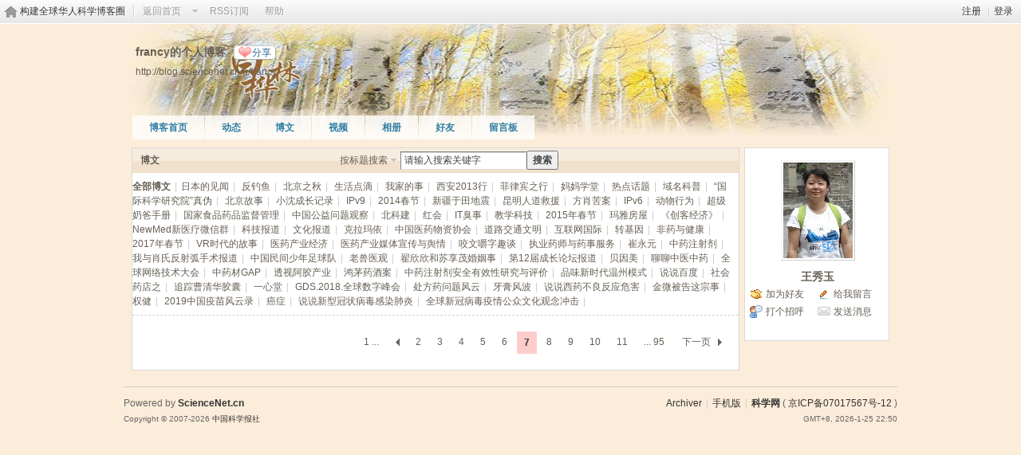

--- FILE ---
content_type: text/html; charset=gbk
request_url: https://wap.sciencenet.cn/home.php?mod=space&uid=817414&do=blog&view=me&from=space&page=7
body_size: 6999
content:
<!DOCTYPE html PUBLIC "-//W3C//DTD XHTML 1.0 Transitional//EN" "http://www.w3.org/TR/xhtml1/DTD/xhtml1-transitional.dtd">
<html xmlns="http://www.w3.org/1999/xhtml">
<head>
<meta http-equiv="Content-Type" content="text/html; charset=gbk" />
<title>科学网&mdash;francy的博文 - 第7页</title>

<meta name="keywords" content="francy的博文" />
<meta name="description" content="francy的博文 ,科学网" />
<meta name="generator" content="Discuz! X3.3" />
<meta name="author" content="Discuz! Team and Comsenz UI Team" />
<meta name="copyright" content="2001-2017 Comsenz Inc." />
<meta name="MSSmartTagsPreventParsing" content="True" />
<meta http-equiv="MSThemeCompatible" content="Yes" />
<base href="https://blog.sciencenet.cn/" /><link rel="stylesheet" type="text/css" href="data/cache/style_1_common.css?lUl" /><link rel="stylesheet" type="text/css" href="data/cache/style_1_home_space.css?lUl" /><link rel="stylesheet" id="css_extstyle" type="text/css" href="./template/default/style/t1/style.css" /><script type="text/javascript">var STYLEID = '1', STATICURL = 'static/', IMGDIR = 'static/image/common', VERHASH = 'lUl', charset = 'gbk', discuz_uid = '0', cookiepre = 'WUAe_5e15_', cookiedomain = 'sciencenet.cn', cookiepath = '/', showusercard = '1', attackevasive = '0', disallowfloat = 'newthread', creditnotice = '', defaultstyle = './template/default/style/t1', REPORTURL = 'aHR0cDovL3dhcC5zY2llbmNlbmV0LmNuL2hvbWUucGhwP21vZD1zcGFjZSZ1aWQ9ODE3NDE0JmRvPWJsb2cmdmlldz1tZSZmcm9tPXNwYWNlJnBhZ2U9Nw==', SITEURL = 'https://wap.sciencenet.cn/', JSPATH = 'static/js/', CSSPATH = 'data/cache/style_', DYNAMICURL = '';</script>
    <script src="static/blog/js/jquery-1.8.3.min.js" type="text/javascript"></script>
<script src="static/js/common.js?lUl" type="text/javascript"></script>
<script src="static/js/home.js?lUl" type="text/javascript"></script>
<link rel="stylesheet" type="text/css" href="data/cache/style_1_css_space.css?lUl" />
<link id="style_css" rel="stylesheet" type="text/css" href="static/space/t25/style.css?lUl">
<style id="diy_style"></style>
    <script type="text/javascript">
/*
function operate()
{
setTimeout("disappeare()",10000);
}
function disappeare(){
document.getElementById('tishi').style.display = "none";
}
operate();
*/
</script>
</head>

<body id="space" onkeydown="if(event.keyCode==27) return false;"><!--onLoad="viewpage(1, 0)"-->
<div id="append_parent"></div>
<div id="ajaxwaitid"></div>


<div class="topnav cl">
<p class="y navinf">
<a href="member.php?mod=register">注册</a>
<span class="pipe">|</span><a href="member.php?mod=logging&amp;action=login" onClick="showWindow('login', this.href);hideWindow('register');">登录</a>
</p>
<ul class="cl">
<li class="navlogo"><a href="http://blog.sciencenet.cn/blog.php" title="构建全球华人科学博客圈">构建全球华人科学博客圈</a></li>
<!--返回首页-->
<li><span id="navs" class="xg1 showmenu" onMouseOver="showMenu(this.id);"><a href="http://www.sciencenet.cn/">返回首页</a></span></li>
<!--<li><span id="wbnavs" class="xg1"><a href="http://blog.sciencenet.cn/home.php?mod=follow">微博</a></span></li>-->
<li><span id="navs" class="xg1"><a  target="_blank" href="https://wap.sciencenet.cn/rss.php?uid=817414">RSS订阅</a></span></li>
<li><span id="navs" class="xg1"><a href="http://blog.sciencenet.cn/misc.php?mod=faq">帮助</a></span></li>
</ul>
</div>

<div id="hd" class="wp cl">

<h2 id="spaceinfoshow">            <!--个人博客名称-->
<strong id="spacename" class="mbn" 	 >
francy的个人博客<a class="oshr xs1 xw0" onClick="showWindow(this.id, this.href, 'get', 0);" id="share_space" href="home.php?mod=spacecp&amp;ac=share&amp;type=space&amp;id=817414">分享</a></strong>
<a id="domainurl" href="http://blog.sciencenet.cn/u/francy" onClick="javascript:setCopy('http://blog.sciencenet.cn/u/francy', '博客地址复制成功');return false;" class="xs0 xw0">http://blog.sciencenet.cn/u/francy</a> <span id="spacedescription" class="xs1 xw0 mtn" ></span>
</h2>
<div id="nv">
<ul class="perCenter">
<li><a href="https://wap.sciencenet.cn/home.php?mod=space&amp;uid=817414">博客首页</a></li>
<li><a href="https://wap.sciencenet.cn/home.php?mod=space&amp;uid=817414&amp;do=home&amp;view=me&amp;from=space">动态</a></li>
<!--add by 7u5-->
<!--<li><a href="https://wap.sciencenet.cn/home.php?mod=space&amp;uid=817414&amp;do=doing&amp;view=me&amp;from=space">记录</a></li>-->

                <!--li><a href="https://wap.sciencenet.cn/home.php?mod=follow&amp;uid=817414&amp;do=view">微博</a></li-->

<li><a href="https://wap.sciencenet.cn/home.php?mod=space&amp;uid=817414&amp;do=blog&amp;view=me&amp;from=space">博文</a></li>
<li><a href="https://wap.sciencenet.cn/home.php?mod=space&amp;uid=817414&amp;do=video&amp;view=view&amp;from=space">视频</a></li>
<li><a href="https://wap.sciencenet.cn/home.php?mod=space&amp;uid=817414&amp;do=album&amp;view=me&amp;from=space">相册</a></li>
<!--li><a href="https://wap.sciencenet.cn/home.php?mod=space&amp;uid=817414&amp;do=thread&amp;view=me&amp;from=space">主题</a></li-->
<!--li><a href="https://wap.sciencenet.cn/home.php?mod=space&amp;uid=817414&amp;do=share&amp;view=me&amp;from=space">分享</a></li-->
<li><a href="https://wap.sciencenet.cn/home.php?mod=space&amp;uid=817414&amp;do=friend&amp;view=me&amp;from=space">好友</a></li>
<li><a href="https://wap.sciencenet.cn/home.php?mod=space&amp;uid=817414&amp;do=wall">留言板</a></li>
                <!--设置只有管理员能看到个人资料页-->
                <!--                <li style="display:none">&lt;!&ndash;&ndash;&gt;<a id="academic" href="javascript:;" onClick="showWindow(this.id, 'broadcast.php?op=academic&uid=817414&username=francy', 'get', -1);return false;">&lt;!&ndash;&ndash;&gt;学术名片</a></li>-->
</ul>
</div>
</div>

<div class="p_pop h_pop" id="mn_userapp_menu" style="display: none"></div>    <ul id="navs_menu" class="p_pop topnav_pop" style="display:none;">                    <li id="mn_N59f6" ><a href="http://www.sciencenet.cn/" hidefocus="true"  >首页</a></li>                    <li id="mn_N3b56" ><a href="http://news.sciencenet.cn/" hidefocus="true"  >新闻</a></li>                    <li id="mn_Nd081" ><a href="http://blog.sciencenet.cn/blog.php" hidefocus="true"  >博客</a></li>                                                                                                    <li id="mn_N968f" ><a href="http://talent.sciencenet.cn/" hidefocus="true"  >人才</a></li>                                        <li id="mn_N9d75" ><a href="http://meeting.sciencenet.cn/" hidefocus="true"  >会议</a></li>                    <li id="mn_N1867" ><a href="http://fund.sciencenet.cn/" hidefocus="true"  >基金</a></li>                                        <li id="mn_Nec23" ><a href="http://paper.sciencenet.cn/" hidefocus="true"  >论文</a></li>                    <li id="mn_Nc1d1" ><a href="http://video.sciencenet.cn/" hidefocus="true"  >视频</a></li>                    <li id="mn_Nffd8" ><a href="http://paper.sciencenet.cn/AInews" hidefocus="true"  >小柯机器人</a></li>                                        <li id="mn_home_13" ><a href="https://wap.sciencenet.cn/home.php?mod=space&do=album" hidefocus="true" title="Album"  >相册<span>Album</span></a></li>                    <li id="mn_N0a2c" ><a href="misc.php?mod=faq" hidefocus="true" title="Help"  >帮助<span>Help</span></a></li>                    </ul>
<!--add by 7u5--><ul id="wbnavs_menu" class="p_pop topnav_pop" style="display:none;">
    <!--<li id="mn_N59f9"><a href="http://weibo.sciencenet.cn" hidefocus="true">微博</a></li>-->
    <li id="mn_N59g9"><a href="http://weibo.sciencenet.cn/?&act=follower" hidefocus="true">粉丝</a></li>
    <li id="mn_N59g9"><a href="http://weibo.sciencenet.cn/?&act=comments" hidefocus="true">评论</a></li>
    <li id="mn_N59g9"><a href="http://weibo.sciencenet.cn/?&act=atme" hidefocus="true">@我</a></li>
    <li id="mn_N59g9"><a href="https://wap.sciencenet.cn/home.php?mod=spacecp&amp;ac=privacy&amp;op=miniblog" hidefocus="true">提醒</a></li></ul>

<ul id="myspace_menu" class="p_pop" style="display:none;">
    <li><a href="https://wap.sciencenet.cn/home.php?mod=space">我的博客</a></li>
</ul>
<div id="ct" class="ct2 wp cl">
<div class="mn">
<div class="bm">
<div class="bm_h cl">
<h1 class="mt"><span class="z">博文</span> </h1>
                    <div id="sc" style="margin-left:250px">
                        <form id="scform" method="post" autocomplete="off" onsubmit="searchkeyFocus($('srchtxt'))" action="https://wap.sciencenet.cn/home.php?mod=space&uid=817414&do=blog&view=me&from=space&searchsubmit=yes">
                            <input type="hidden" name="formhash" value="241b5330" />
                            <input type="hidden" name="srchtype" value="title" />
                            <input type="hidden" name="srhfid" value="0" />
                            <table cellspacing="0" cellpadding="0">
                                <tr>
                                    <td><a href="search.php?mod=blog" target="_blank" class="showmenu">按标题搜索</a></td>
                                    <td><input type="text" name="srchtxt" id="srchtxt" class="px z" value="请输入搜索关键字" autocomplete="off" onfocus="searchkeyFocus(this);" onblur="searchkeyBlur(this);" /></td>
                                    <td><button id="search_submit" name="searchsubmit" type="submit" value="true" class="xw1">搜索</button></td>
                                </tr>
                            </table>
                        </form>
                        <script type="text/javascript">initSearchmenu();</script>
                    </div>
                </div>
<div class="tbmu">
<a href="https://wap.sciencenet.cn/home.php?mod=space&amp;uid=817414&amp;do=blog&amp;view=me&amp;from=space" class="a">全部博文</a><span class="pipe">|</span><a href="https://wap.sciencenet.cn/home.php?mod=space&amp;uid=817414&amp;do=blog&amp;classid=161320&amp;view=me&amp;from=space" id="classid161320" onmouseover="showMenu(this.id);">日本的见闻</a><span class="pipe">|</span>
<a href="https://wap.sciencenet.cn/home.php?mod=space&amp;uid=817414&amp;do=blog&amp;classid=161361&amp;view=me&amp;from=space" id="classid161361" onmouseover="showMenu(this.id);">反钓鱼</a><span class="pipe">|</span>
<a href="https://wap.sciencenet.cn/home.php?mod=space&amp;uid=817414&amp;do=blog&amp;classid=161397&amp;view=me&amp;from=space" id="classid161397" onmouseover="showMenu(this.id);">北京之秋</a><span class="pipe">|</span>
<a href="https://wap.sciencenet.cn/home.php?mod=space&amp;uid=817414&amp;do=blog&amp;classid=161595&amp;view=me&amp;from=space" id="classid161595" onmouseover="showMenu(this.id);">生活点滴</a><span class="pipe">|</span>
<a href="https://wap.sciencenet.cn/home.php?mod=space&amp;uid=817414&amp;do=blog&amp;classid=163653&amp;view=me&amp;from=space" id="classid163653" onmouseover="showMenu(this.id);">我家的事</a><span class="pipe">|</span>
<a href="https://wap.sciencenet.cn/home.php?mod=space&amp;uid=817414&amp;do=blog&amp;classid=163964&amp;view=me&amp;from=space" id="classid163964" onmouseover="showMenu(this.id);">西安2013行</a><span class="pipe">|</span>
<a href="https://wap.sciencenet.cn/home.php?mod=space&amp;uid=817414&amp;do=blog&amp;classid=164385&amp;view=me&amp;from=space" id="classid164385" onmouseover="showMenu(this.id);">菲律宾之行</a><span class="pipe">|</span>
<a href="https://wap.sciencenet.cn/home.php?mod=space&amp;uid=817414&amp;do=blog&amp;classid=164404&amp;view=me&amp;from=space" id="classid164404" onmouseover="showMenu(this.id);">妈妈学堂</a><span class="pipe">|</span>
<a href="https://wap.sciencenet.cn/home.php?mod=space&amp;uid=817414&amp;do=blog&amp;classid=164461&amp;view=me&amp;from=space" id="classid164461" onmouseover="showMenu(this.id);">热点话题</a><span class="pipe">|</span>
<a href="https://wap.sciencenet.cn/home.php?mod=space&amp;uid=817414&amp;do=blog&amp;classid=164488&amp;view=me&amp;from=space" id="classid164488" onmouseover="showMenu(this.id);">域名科普</a><span class="pipe">|</span>
<a href="https://wap.sciencenet.cn/home.php?mod=space&amp;uid=817414&amp;do=blog&amp;classid=164588&amp;view=me&amp;from=space" id="classid164588" onmouseover="showMenu(this.id);">“国际科学研究院”真伪</a><span class="pipe">|</span>
<a href="https://wap.sciencenet.cn/home.php?mod=space&amp;uid=817414&amp;do=blog&amp;classid=164718&amp;view=me&amp;from=space" id="classid164718" onmouseover="showMenu(this.id);">北京故事</a><span class="pipe">|</span>
<a href="https://wap.sciencenet.cn/home.php?mod=space&amp;uid=817414&amp;do=blog&amp;classid=164903&amp;view=me&amp;from=space" id="classid164903" onmouseover="showMenu(this.id);">小沈成长记录</a><span class="pipe">|</span>
<a href="https://wap.sciencenet.cn/home.php?mod=space&amp;uid=817414&amp;do=blog&amp;classid=165252&amp;view=me&amp;from=space" id="classid165252" onmouseover="showMenu(this.id);">IPv9</a><span class="pipe">|</span>
<a href="https://wap.sciencenet.cn/home.php?mod=space&amp;uid=817414&amp;do=blog&amp;classid=165287&amp;view=me&amp;from=space" id="classid165287" onmouseover="showMenu(this.id);">2014春节</a><span class="pipe">|</span>
<a href="https://wap.sciencenet.cn/home.php?mod=space&amp;uid=817414&amp;do=blog&amp;classid=165383&amp;view=me&amp;from=space" id="classid165383" onmouseover="showMenu(this.id);">新疆于田地震</a><span class="pipe">|</span>
<a href="https://wap.sciencenet.cn/home.php?mod=space&amp;uid=817414&amp;do=blog&amp;classid=165506&amp;view=me&amp;from=space" id="classid165506" onmouseover="showMenu(this.id);">昆明人道救援</a><span class="pipe">|</span>
<a href="https://wap.sciencenet.cn/home.php?mod=space&amp;uid=817414&amp;do=blog&amp;classid=165847&amp;view=me&amp;from=space" id="classid165847" onmouseover="showMenu(this.id);">方肖苦案</a><span class="pipe">|</span>
<a href="https://wap.sciencenet.cn/home.php?mod=space&amp;uid=817414&amp;do=blog&amp;classid=165984&amp;view=me&amp;from=space" id="classid165984" onmouseover="showMenu(this.id);">IPv6</a><span class="pipe">|</span>
<a href="https://wap.sciencenet.cn/home.php?mod=space&amp;uid=817414&amp;do=blog&amp;classid=166125&amp;view=me&amp;from=space" id="classid166125" onmouseover="showMenu(this.id);">动物行为</a><span class="pipe">|</span>
<a href="https://wap.sciencenet.cn/home.php?mod=space&amp;uid=817414&amp;do=blog&amp;classid=166129&amp;view=me&amp;from=space" id="classid166129" onmouseover="showMenu(this.id);">超级奶爸手册</a><span class="pipe">|</span>
<a href="https://wap.sciencenet.cn/home.php?mod=space&amp;uid=817414&amp;do=blog&amp;classid=166328&amp;view=me&amp;from=space" id="classid166328" onmouseover="showMenu(this.id);">国家食品药品监督管理</a><span class="pipe">|</span>
<a href="https://wap.sciencenet.cn/home.php?mod=space&amp;uid=817414&amp;do=blog&amp;classid=166427&amp;view=me&amp;from=space" id="classid166427" onmouseover="showMenu(this.id);">中国公益问题观察</a><span class="pipe">|</span>
<a href="https://wap.sciencenet.cn/home.php?mod=space&amp;uid=817414&amp;do=blog&amp;classid=166555&amp;view=me&amp;from=space" id="classid166555" onmouseover="showMenu(this.id);">北科建</a><span class="pipe">|</span>
<a href="https://wap.sciencenet.cn/home.php?mod=space&amp;uid=817414&amp;do=blog&amp;classid=166731&amp;view=me&amp;from=space" id="classid166731" onmouseover="showMenu(this.id);">红会</a><span class="pipe">|</span>
<a href="https://wap.sciencenet.cn/home.php?mod=space&amp;uid=817414&amp;do=blog&amp;classid=168172&amp;view=me&amp;from=space" id="classid168172" onmouseover="showMenu(this.id);">IT臭事</a><span class="pipe">|</span>
<a href="https://wap.sciencenet.cn/home.php?mod=space&amp;uid=817414&amp;do=blog&amp;classid=168391&amp;view=me&amp;from=space" id="classid168391" onmouseover="showMenu(this.id);">教学科技</a><span class="pipe">|</span>
<a href="https://wap.sciencenet.cn/home.php?mod=space&amp;uid=817414&amp;do=blog&amp;classid=168493&amp;view=me&amp;from=space" id="classid168493" onmouseover="showMenu(this.id);">2015年春节</a><span class="pipe">|</span>
<a href="https://wap.sciencenet.cn/home.php?mod=space&amp;uid=817414&amp;do=blog&amp;classid=168660&amp;view=me&amp;from=space" id="classid168660" onmouseover="showMenu(this.id);">玛雅房屋</a><span class="pipe">|</span>
<a href="https://wap.sciencenet.cn/home.php?mod=space&amp;uid=817414&amp;do=blog&amp;classid=168668&amp;view=me&amp;from=space" id="classid168668" onmouseover="showMenu(this.id);">《创客经济》</a><span class="pipe">|</span>
<a href="https://wap.sciencenet.cn/home.php?mod=space&amp;uid=817414&amp;do=blog&amp;classid=169254&amp;view=me&amp;from=space" id="classid169254" onmouseover="showMenu(this.id);">NewMed新医疗微信群</a><span class="pipe">|</span>
<a href="https://wap.sciencenet.cn/home.php?mod=space&amp;uid=817414&amp;do=blog&amp;classid=169371&amp;view=me&amp;from=space" id="classid169371" onmouseover="showMenu(this.id);">科技报道</a><span class="pipe">|</span>
<a href="https://wap.sciencenet.cn/home.php?mod=space&amp;uid=817414&amp;do=blog&amp;classid=169377&amp;view=me&amp;from=space" id="classid169377" onmouseover="showMenu(this.id);">文化报道</a><span class="pipe">|</span>
<a href="https://wap.sciencenet.cn/home.php?mod=space&amp;uid=817414&amp;do=blog&amp;classid=169655&amp;view=me&amp;from=space" id="classid169655" onmouseover="showMenu(this.id);">克拉玛依</a><span class="pipe">|</span>
<a href="https://wap.sciencenet.cn/home.php?mod=space&amp;uid=817414&amp;do=blog&amp;classid=169704&amp;view=me&amp;from=space" id="classid169704" onmouseover="showMenu(this.id);">中国医药物资协会</a><span class="pipe">|</span>
<a href="https://wap.sciencenet.cn/home.php?mod=space&amp;uid=817414&amp;do=blog&amp;classid=171013&amp;view=me&amp;from=space" id="classid171013" onmouseover="showMenu(this.id);">道路交通文明</a><span class="pipe">|</span>
<a href="https://wap.sciencenet.cn/home.php?mod=space&amp;uid=817414&amp;do=blog&amp;classid=171792&amp;view=me&amp;from=space" id="classid171792" onmouseover="showMenu(this.id);">互联网国际</a><span class="pipe">|</span>
<a href="https://wap.sciencenet.cn/home.php?mod=space&amp;uid=817414&amp;do=blog&amp;classid=172335&amp;view=me&amp;from=space" id="classid172335" onmouseover="showMenu(this.id);">转基因</a><span class="pipe">|</span>
<a href="https://wap.sciencenet.cn/home.php?mod=space&amp;uid=817414&amp;do=blog&amp;classid=172362&amp;view=me&amp;from=space" id="classid172362" onmouseover="showMenu(this.id);">非药与健康</a><span class="pipe">|</span>
<a href="https://wap.sciencenet.cn/home.php?mod=space&amp;uid=817414&amp;do=blog&amp;classid=172421&amp;view=me&amp;from=space" id="classid172421" onmouseover="showMenu(this.id);">2017年春节</a><span class="pipe">|</span>
<a href="https://wap.sciencenet.cn/home.php?mod=space&amp;uid=817414&amp;do=blog&amp;classid=172454&amp;view=me&amp;from=space" id="classid172454" onmouseover="showMenu(this.id);">VR时代的故事</a><span class="pipe">|</span>
<a href="https://wap.sciencenet.cn/home.php?mod=space&amp;uid=817414&amp;do=blog&amp;classid=172695&amp;view=me&amp;from=space" id="classid172695" onmouseover="showMenu(this.id);">医药产业经济</a><span class="pipe">|</span>
<a href="https://wap.sciencenet.cn/home.php?mod=space&amp;uid=817414&amp;do=blog&amp;classid=172813&amp;view=me&amp;from=space" id="classid172813" onmouseover="showMenu(this.id);">医药产业媒体宣传与舆情</a><span class="pipe">|</span>
<a href="https://wap.sciencenet.cn/home.php?mod=space&amp;uid=817414&amp;do=blog&amp;classid=172903&amp;view=me&amp;from=space" id="classid172903" onmouseover="showMenu(this.id);">咬文嚼字趣谈</a><span class="pipe">|</span>
<a href="https://wap.sciencenet.cn/home.php?mod=space&amp;uid=817414&amp;do=blog&amp;classid=172916&amp;view=me&amp;from=space" id="classid172916" onmouseover="showMenu(this.id);">执业药师与药事服务</a><span class="pipe">|</span>
<a href="https://wap.sciencenet.cn/home.php?mod=space&amp;uid=817414&amp;do=blog&amp;classid=173056&amp;view=me&amp;from=space" id="classid173056" onmouseover="showMenu(this.id);">崔永元</a><span class="pipe">|</span>
<a href="https://wap.sciencenet.cn/home.php?mod=space&amp;uid=817414&amp;do=blog&amp;classid=173069&amp;view=me&amp;from=space" id="classid173069" onmouseover="showMenu(this.id);">中药注射剂</a><span class="pipe">|</span>
<a href="https://wap.sciencenet.cn/home.php?mod=space&amp;uid=817414&amp;do=blog&amp;classid=173106&amp;view=me&amp;from=space" id="classid173106" onmouseover="showMenu(this.id);">我与肖氏反射弧手术报道</a><span class="pipe">|</span>
<a href="https://wap.sciencenet.cn/home.php?mod=space&amp;uid=817414&amp;do=blog&amp;classid=173202&amp;view=me&amp;from=space" id="classid173202" onmouseover="showMenu(this.id);">中国民间少年足球队</a><span class="pipe">|</span>
<a href="https://wap.sciencenet.cn/home.php?mod=space&amp;uid=817414&amp;do=blog&amp;classid=173215&amp;view=me&amp;from=space" id="classid173215" onmouseover="showMenu(this.id);">老兽医观</a><span class="pipe">|</span>
<a href="https://wap.sciencenet.cn/home.php?mod=space&amp;uid=817414&amp;do=blog&amp;classid=173422&amp;view=me&amp;from=space" id="classid173422" onmouseover="showMenu(this.id);">翟欣欣和苏享茂婚姻事</a><span class="pipe">|</span>
<a href="https://wap.sciencenet.cn/home.php?mod=space&amp;uid=817414&amp;do=blog&amp;classid=173581&amp;view=me&amp;from=space" id="classid173581" onmouseover="showMenu(this.id);">第12届成长论坛报道</a><span class="pipe">|</span>
<a href="https://wap.sciencenet.cn/home.php?mod=space&amp;uid=817414&amp;do=blog&amp;classid=173595&amp;view=me&amp;from=space" id="classid173595" onmouseover="showMenu(this.id);">贝因美</a><span class="pipe">|</span>
<a href="https://wap.sciencenet.cn/home.php?mod=space&amp;uid=817414&amp;do=blog&amp;classid=173736&amp;view=me&amp;from=space" id="classid173736" onmouseover="showMenu(this.id);">聊聊中医中药</a><span class="pipe">|</span>
<a href="https://wap.sciencenet.cn/home.php?mod=space&amp;uid=817414&amp;do=blog&amp;classid=173883&amp;view=me&amp;from=space" id="classid173883" onmouseover="showMenu(this.id);">全球网络技术大会</a><span class="pipe">|</span>
<a href="https://wap.sciencenet.cn/home.php?mod=space&amp;uid=817414&amp;do=blog&amp;classid=173919&amp;view=me&amp;from=space" id="classid173919" onmouseover="showMenu(this.id);">中药材GAP</a><span class="pipe">|</span>
<a href="https://wap.sciencenet.cn/home.php?mod=space&amp;uid=817414&amp;do=blog&amp;classid=174131&amp;view=me&amp;from=space" id="classid174131" onmouseover="showMenu(this.id);">透视阿胶产业</a><span class="pipe">|</span>
<a href="https://wap.sciencenet.cn/home.php?mod=space&amp;uid=817414&amp;do=blog&amp;classid=174333&amp;view=me&amp;from=space" id="classid174333" onmouseover="showMenu(this.id);">鸿茅药酒案</a><span class="pipe">|</span>
<a href="https://wap.sciencenet.cn/home.php?mod=space&amp;uid=817414&amp;do=blog&amp;classid=174388&amp;view=me&amp;from=space" id="classid174388" onmouseover="showMenu(this.id);">中药注射剂安全有效性研究与评价</a><span class="pipe">|</span>
<a href="https://wap.sciencenet.cn/home.php?mod=space&amp;uid=817414&amp;do=blog&amp;classid=174395&amp;view=me&amp;from=space" id="classid174395" onmouseover="showMenu(this.id);">品味新时代温州模式</a><span class="pipe">|</span>
<a href="https://wap.sciencenet.cn/home.php?mod=space&amp;uid=817414&amp;do=blog&amp;classid=174419&amp;view=me&amp;from=space" id="classid174419" onmouseover="showMenu(this.id);">说说百度</a><span class="pipe">|</span>
<a href="https://wap.sciencenet.cn/home.php?mod=space&amp;uid=817414&amp;do=blog&amp;classid=174444&amp;view=me&amp;from=space" id="classid174444" onmouseover="showMenu(this.id);">社会药店之</a><span class="pipe">|</span>
<a href="https://wap.sciencenet.cn/home.php?mod=space&amp;uid=817414&amp;do=blog&amp;classid=174492&amp;view=me&amp;from=space" id="classid174492" onmouseover="showMenu(this.id);">追踪曹清华胶囊</a><span class="pipe">|</span>
<a href="https://wap.sciencenet.cn/home.php?mod=space&amp;uid=817414&amp;do=blog&amp;classid=174517&amp;view=me&amp;from=space" id="classid174517" onmouseover="showMenu(this.id);">一心堂</a><span class="pipe">|</span>
<a href="https://wap.sciencenet.cn/home.php?mod=space&amp;uid=817414&amp;do=blog&amp;classid=174526&amp;view=me&amp;from=space" id="classid174526" onmouseover="showMenu(this.id);">GDS.2018.全球数字峰会</a><span class="pipe">|</span>
<a href="https://wap.sciencenet.cn/home.php?mod=space&amp;uid=817414&amp;do=blog&amp;classid=174575&amp;view=me&amp;from=space" id="classid174575" onmouseover="showMenu(this.id);">处方药问题风云</a><span class="pipe">|</span>
<a href="https://wap.sciencenet.cn/home.php?mod=space&amp;uid=817414&amp;do=blog&amp;classid=175176&amp;view=me&amp;from=space" id="classid175176" onmouseover="showMenu(this.id);">牙膏风波</a><span class="pipe">|</span>
<a href="https://wap.sciencenet.cn/home.php?mod=space&amp;uid=817414&amp;do=blog&amp;classid=175184&amp;view=me&amp;from=space" id="classid175184" onmouseover="showMenu(this.id);">说说西药不良反应危害</a><span class="pipe">|</span>
<a href="https://wap.sciencenet.cn/home.php?mod=space&amp;uid=817414&amp;do=blog&amp;classid=175264&amp;view=me&amp;from=space" id="classid175264" onmouseover="showMenu(this.id);">金微被告这宗事</a><span class="pipe">|</span>
<a href="https://wap.sciencenet.cn/home.php?mod=space&amp;uid=817414&amp;do=blog&amp;classid=175392&amp;view=me&amp;from=space" id="classid175392" onmouseover="showMenu(this.id);">权健</a><span class="pipe">|</span>
<a href="https://wap.sciencenet.cn/home.php?mod=space&amp;uid=817414&amp;do=blog&amp;classid=175412&amp;view=me&amp;from=space" id="classid175412" onmouseover="showMenu(this.id);">2019中国疫苗风云录</a><span class="pipe">|</span>
<a href="https://wap.sciencenet.cn/home.php?mod=space&amp;uid=817414&amp;do=blog&amp;classid=175590&amp;view=me&amp;from=space" id="classid175590" onmouseover="showMenu(this.id);">癌症</a><span class="pipe">|</span>
<a href="https://wap.sciencenet.cn/home.php?mod=space&amp;uid=817414&amp;do=blog&amp;classid=177082&amp;view=me&amp;from=space" id="classid177082" onmouseover="showMenu(this.id);">说说新型冠状病毒感染肺炎</a><span class="pipe">|</span>
<a href="https://wap.sciencenet.cn/home.php?mod=space&amp;uid=817414&amp;do=blog&amp;classid=177103&amp;view=me&amp;from=space" id="classid177103" onmouseover="showMenu(this.id);">全球新冠病毒疫情公众文化观念冲击</a><span class="pipe">|</span>
</div>
<div class="bm_c">
<div class="xld "></div>
<div class="pgs cl mtm"><div class="pg"><a href="https://wap.sciencenet.cn/home.php?mod=space&uid=817414&do=blog&view=me&from=space&amp;page=1" class="first">1 ...</a><a href="https://wap.sciencenet.cn/home.php?mod=space&uid=817414&do=blog&view=me&from=space&amp;page=6" class="prev">&nbsp;&nbsp;</a><a href="https://wap.sciencenet.cn/home.php?mod=space&uid=817414&do=blog&view=me&from=space&amp;page=2">2</a><a href="https://wap.sciencenet.cn/home.php?mod=space&uid=817414&do=blog&view=me&from=space&amp;page=3">3</a><a href="https://wap.sciencenet.cn/home.php?mod=space&uid=817414&do=blog&view=me&from=space&amp;page=4">4</a><a href="https://wap.sciencenet.cn/home.php?mod=space&uid=817414&do=blog&view=me&from=space&amp;page=5">5</a><a href="https://wap.sciencenet.cn/home.php?mod=space&uid=817414&do=blog&view=me&from=space&amp;page=6">6</a><strong>7</strong><a href="https://wap.sciencenet.cn/home.php?mod=space&uid=817414&do=blog&view=me&from=space&amp;page=8">8</a><a href="https://wap.sciencenet.cn/home.php?mod=space&uid=817414&do=blog&view=me&from=space&amp;page=9">9</a><a href="https://wap.sciencenet.cn/home.php?mod=space&uid=817414&do=blog&view=me&from=space&amp;page=10">10</a><a href="https://wap.sciencenet.cn/home.php?mod=space&uid=817414&do=blog&view=me&from=space&amp;page=11">11</a><a href="https://wap.sciencenet.cn/home.php?mod=space&uid=817414&do=blog&view=me&from=space&amp;page=95" class="last">... 95</a><a href="https://wap.sciencenet.cn/home.php?mod=space&uid=817414&do=blog&view=me&from=space&amp;page=8" class="nxt">下一页</a></div></div>        </div>
</div>
</div>
<div class="sd"><div>
    <div id="pcd" class="bm cl">
        <div class="hm">
            <p><a href="https://wap.sciencenet.cn/home.php?mod=space&amp;uid=817414"><img src="https://image-attachment.oss-cn-beijing.aliyuncs.com/data/www/html/uc_server/data/avatar/000/81/74/14_avatar_middle.jpg?v=" onerror="this.onerror=null;this.src='http://bbs.sciencenet.cn/uc_server/images/noavatar_middle.gif?v='" /></a></p>
            <h2 class="xs2"><a href="https://wap.sciencenet.cn/home.php?mod=space&amp;uid=817414">王秀玉</a></h2>
        </div>
            <ul class="xl xl2 cl ul_list">
                                                                                            <li class="ul_add"><a href="https://wap.sciencenet.cn/home.php?mod=spacecp&amp;ac=friend&amp;op=add&amp;uid=817414&amp;handlekey=addfriendhk_817414" id="a_friend_li_817414" onclick="showWindow(this.id, this.href, 'get', 0);">加为好友</a></li>
                                                <li class="ul_contect"><a href="https://wap.sciencenet.cn/home.php?mod=space&amp;uid=817414&amp;do=wall">给我留言</a></li>
                                <li class="ul_poke"><a href="https://wap.sciencenet.cn/home.php?mod=spacecp&amp;ac=poke&amp;op=send&amp;uid=817414&amp;handlekey=propokehk_817414" id="a_poke_817414" onclick="showWindow(this.id, this.href, 'get', 0);">打个招呼</a></li>
                <li class="ul_pm"><a href="https://wap.sciencenet.cn/home.php?mod=spacecp&amp;ac=pm&amp;op=showmsg&amp;handlekey=showmsg_817414&amp;touid=817414&amp;pmid=0&amp;daterange=2" id="a_sendpm_817414" onclick="showWindow('showMsgBox', this.href, 'get', 0)">发送消息</a></li>
                        </ul>
                </div>
</div>
</div>
</div>
<script type="text/javascript">
    function searchkeyFocus(obj) {
        if(obj.value == '请输入搜索关键字') {
            obj.value = '';
        }
    }
    function searchkeyBlur(obj) {
        if(obj.value == '' ) {
            obj.value = '请输入搜索关键字';
        }
    }
</script>
	</div>
<div id="ft" class="wp cl">
<div id="flk" class="y">
<p>
<a href="https://bbs.sciencenet.cn/archiver/" >Archiver</a><span class="pipe">|</span><a href="http://wap.sciencenet.cn" >手机版</a><span class="pipe">|</span><strong><a href="https://www.sciencenet.cn" target="_blank">科学网</a></strong>
( <a href="https://beian.miit.gov.cn/" target="_blank">京ICP备07017567号-12</a> )<span style="display:none">
<script type="text/javascript">
var _bdhmProtocol = (("https:" == document.location.protocol) ? " https://" : " http://");
document.write(unescape("%3Cscript src='" + _bdhmProtocol + "hm.baidu.com/h.js%3Fcbf293a46e1e62385b889174378635f1' type='text/javascript'%3E%3C/script%3E"));
</script>
</span></p>
<p class="xs0">
GMT+8, 2026-1-25 22:50<span id="debuginfo">
</span>
</p>
</div>
<div id="frt">
<p>Powered by <strong><a href="http://www.sciencenet.cn" target="_blank">ScienceNet.cn</a></strong><em></em></p>
<p class="xs0">Copyright &copy; 2007-<script type="text/javascript">var Date22 = new Date();var year22 = Date22.getFullYear();document.write(year22);</script> <a href="http://www.stimes.cas.cn" target="_blank">中国科学报社</a></p>
</div></div>

<!--move begin by zzx -->
<ul id="usersetup_menu" class="p_pop" style="display:none;">
<li><a href="https://wap.sciencenet.cn/home.php?mod=spacecp&amp;ac=avatar">修改头像</a></li>
<li><a href="https://wap.sciencenet.cn/home.php?mod=spacecp&amp;ac=profile">个人资料</a></li>
<li><a href="https://wap.sciencenet.cn/home.php?mod=spacecp&ac=profile&op=verify">认证</a></li>
<li><a href="https://wap.sciencenet.cn/home.php?mod=spacecp&amp;ac=credit">积分</a></li>
<li><a href="https://wap.sciencenet.cn/home.php?mod=spacecp&amp;ac=usergroup">用户组</a></li>
<li><a href="https://wap.sciencenet.cn/home.php?mod=spacecp&amp;ac=privacy">隐私筛选</a></li>
<li><a href="https://wap.sciencenet.cn/home.php?mod=spacecp&amp;ac=profile&amp;op=password">密码安全</a></li>
 
</ul>
<!--add by 7u5-->
<!--<ul id="weibo_menu" class="p_pop" style="position: absolute; z-index: 301; left: 701.5px; top: 38px; display: none;">-->
<!--<li><a href="http://weibo.sciencenet.cn">发微博</a></li>-->

<!--<li><a href="http://weibo.sciencenet.cn/?m=vote&a=index">投票广场</a></li>-->
<!--<li><a href="http://weibo.sciencenet.cn/?&act=following">关注的人</a></li>-->
<!--<li><a href="http://weibo.sciencenet.cn/?m=find&a=index">查找好友</a></li>-->
<!--<li><a href="http://weibo.sciencenet.cn/?m=find&a=invite">邀请好友</a></li>-->
<!--<ul class="sslct">-->
<!--</ul>-->

<!--<li><a href="http://weibo.sciencenet.cn/?m=setting&a=privacy">私信过滤</a></li>-->
<!--<li><a href="http://weibo.sciencenet.cn/?m=setting&a=blacklist">黑名单</a></li>-->
<!--<li><a href="https://wap.sciencenet.cn//home.php?mod=spacecp&ac=privacy&op=miniblog">微博设置</a></li>-->
<!--<li><a href="http://weibo.sciencenet.cn/?m=setting&a=index">昵称设置</a></li>-->
<!--<li><a href="http://weibo.sciencenet.cn/?m=app&a=weibo">同步设置</a></li>-->
<!--</ul>-->



<ul id="myprompt_menu" class="p_pop" style="position: absolute; z-index: 301; left: 0px; top: 278px; display: none;">
    <!--<li><a href="https://wap.sciencenet.cn/home.php?mod=space&amp;uid=0&amp;do=blog&amp;view=com">查看博客评论   </a></li>-->
    <!--<li><a href="https://wap.sciencenet.cn/home.php?mod=space&amp;do=blog&amp;view=com&amp;order=mycom">查看评论回复   </a></li>-->
    <!--根据评论盖楼功能修改-->
    <li><a href="https://wap.sciencenet.cn/home.php?mod=space&amp;uid=0&amp;do=blog&amp;view=com">我收到的评论/回复   </a></li>
    <li><a href="https://wap.sciencenet.cn/home.php?mod=space&amp;do=blog&amp;view=com&amp;order=mycom">我发表的评论/回复   </a></li>

    <!--<li><a href="http://weibo.sciencenet.cn/?&act=comments">查看微博评论</a></li>-->
    <!--<li><a href="http://weibo.sciencenet.cn/?&act=follower">查看粉丝</a></li>-->
    <!--<li><a href="http://weibo.sciencenet.cn/?&act=at">查看@我</a></li>-->
<!--隐藏微博2018.7.20-->
    <!--<li><a href="https://wap.sciencenet.cn/home.php?mod=follow&amp;uid=0&amp;do=comments">查看微博评论</a></li>-->
    <!--<li><a href="https://wap.sciencenet.cn/home.php?mod=follow&amp;uid=0&amp;do=follower">查看粉丝</a></li>-->
    <li><a href="https://wap.sciencenet.cn/home.php?mod=space&amp;do=notice&amp;view=mypost&amp;type=at">查看@我</a></li>


    <li><a href="https://wap.sciencenet.cn/home.php?mod=space&amp;do=notice&amp;view=interactive">查看其他</a></li>

<!--<li><a onclick="showWindow('showMsgBox', this.href, 'get', 0)">发私信</a></li>
    <li><a href=http://weibo.sciencenet.cn>发微博</a></li
    <li><a href="https://wap.sciencenet.cn/home.php?mod=spacecp&ac=privacy&op=miniblog">微博设置</a></li>>-->
</ul>


<div id="g_upmine_menu" class="g_up" style="display:none;">
<div class="crly">
积分 0, 距离下一级还需  积分
</div>
<div class="mncr"></div>
</div>


<!--move end -->



<script src="home.php?mod=misc&ac=sendmail&rand=1769352652" type="text/javascript"></script>
<div id="scrolltop">
<span hidefocus="true"><a title="返回顶部" onclick="window.scrollTo('0','0')" class="scrolltopa" ><b>返回顶部</b></a></span>
</div>
<script type="text/javascript">_attachEvent(window, 'scroll', function () { showTopLink(); });checkBlind();</script>
			<div id="discuz_tips" style="display:none;"></div>
			<script type="text/javascript">
				var tipsinfo = '|X3.3|0.6||0||0|7|1769352652||2';
			</script>
			<!--<script src="http://discuz.gtimg.cn/cloud/scripts/discuz_tips.js?v=1" type="text/javascript" charset="UTF-8"></script>--></body>
</html>


--- FILE ---
content_type: text/css
request_url: https://blog.sciencenet.cn/static/space/t25/style.css?lUl
body_size: 665
content:
/*
[name]白桦林[/name]
Powered by Discuz! X
*/

body {  background:#fcedda}

#ct a { color: #665f54; }
#ct{ color: #665f54 ;background:#FFFFFF}

#hd { background:  url(images/header.png) no-repeat 50% 100%;}
	#hd h2,#hd h2 a{ color: #665f54}

#nv { bottom: auto; left: 11px; top: 115px; right: auto; }
	#nv li { background-color: #FFFFFF; opacity: 0.8; filter: alpha(opacity=92); }
    #nv a, #nv a:visited { color: #665f54}
	
.block .title {padding: 0 10px; border-bottom: none;background: #b0b0ad url(images/title.png) repeat-x 0 0; }
	.block .title , .block .title a { color: #665f54}

.block { border: 1px solid #d9d9d7;}

.content,.mn,.sd{background: #FFFFFF; color: #665f54; }
.content a{ color: #665f54; }

.mn,.sd{background: #FFFFFF; color:#006633; border: 1px solid #d9d9d7;}

.bbda, .el li { border-bottom-color: #999999; }
.bm { border: none;background: #FFFFFF; color: #666666}
	.bm_h { border: none; color: #665f54; background: #feebca url(images/title.png) repeat-x 0 0; }
.bm a{ border: none; color: #665f54; }

.vw .ph{ color: #665f54;}
.vw .d{ color: #333333}

.tl .th { background: none; }
#doingform { background: none; }




--- FILE ---
content_type: application/javascript
request_url: https://blog.sciencenet.cn/static/js/common.js?lUl
body_size: 65458
content:
/*
	[Discuz!] (C)2001-2099 Comsenz Inc.
	This is NOT a freeware, use is subject to license terms

	$Id: common.js 36359 2017-01-20 05:06:45Z nemohou $
*/
function lsShowmore() {
	var objpos = fetchOffset(document.getElementById('ls_password'), 1);
	var objh = document.getElementById('ls_password').offsetHeight;
	document.getElementById('ls_more').style.position = 'absolute';
	document.getElementById('ls_more').style.left = objpos['left'] + 'px';
	document.getElementById('ls_more').style.top = (objpos['top'] + objh) + 'px';
	document.getElementById('ls_more').style.display = '';
	if(ls_sechash && document.getElementById('seccode_' + ls_sechash).innerHTML == '') {
		updateseccode(ls_sechash);
	}
}
function $(id) {
	return !id ? null : document.getElementById(id);
}
//研究领域 2010-10-21 by wangmy
function showrealm(container, elems, totallevel, changelevel) {
	var getdid = function(elem) {
		var op = elem.options[elem.selectedIndex];
		return op['did'] || op.getAttribute('did') || '0';
	};
	var pid = changelevel >= 1 && elems[0] && document.getElementById(elems[0]) ? getdid(document.getElementById(elems[0])) : 0;
	var cid = changelevel >= 2 && elems[1] && document.getElementById(elems[1]) ? getdid(document.getElementById(elems[1])) : 0;
	var did = changelevel >= 3 && elems[2] && document.getElementById(elems[2]) ? getdid(document.getElementById(elems[2])) : 0;
	var coid = changelevel >= 4 && elems[3] && document.getElementById(elems[3]) ? getdid(document.getElementById(elems[3])) : 0;
	var url = "home.php?mod=misc&ac=ajax&op=realm&container="+container+"&province="+elems[0]+"&city="+elems[1]+"&district="+elems[2]+"&pid="+pid+ "&cid="+cid+"&did="+did+"&coid="+coid+'&level='+totallevel+'&handlekey='+container+'&inajax=1';
	ajaxget(url, container, '');
}
function $C(classname, ele, tag) {
	var returns = [];
	ele = ele || document;
	tag = tag || '*';
	if(ele.getElementsByClassName) {
		var eles = ele.getElementsByClassName(classname);
		if(tag != '*') {
			for (var i = 0, L = eles.length; i < L; i++) {
				if (eles[i].tagName.toLowerCase() == tag.toLowerCase()) {
						returns.push(eles[i]);
				}
			}
		} else {
			returns = eles;
		}
	}else {
		eles = ele.getElementsByTagName(tag);
		var pattern = new RegExp("(^|\\s)"+classname+"(\\s|$)");
		for (i = 0, L = eles.length; i < L; i++) {
				if (pattern.test(eles[i].className)) {
						returns.push(eles[i]);
				}
		}
	}
	return returns;
}

function _attachEvent(obj, evt, func, eventobj) {
	eventobj = !eventobj ? obj : eventobj;
	if(obj.addEventListener) {
		obj.addEventListener(evt, func, false);
	} else if(eventobj.attachEvent) {
		obj.attachEvent('on' + evt, func);
	}
}

function _detachEvent(obj, evt, func, eventobj) {
	eventobj = !eventobj ? obj : eventobj;
	if(obj.removeEventListener) {
		obj.removeEventListener(evt, func, false);
	} else if(eventobj.detachEvent) {
		obj.detachEvent('on' + evt, func);
	}
}

function browserVersion(types) {
	var other = 1;
	for(i in types) {
		var v = types[i] ? types[i] : i;
		if(USERAGENT.indexOf(v) != -1) {
			var re = new RegExp(v + '(\\/|\\s|:)([\\d\\.]+)', 'ig');
			var matches = re.exec(USERAGENT);
			var ver = matches != null ? matches[2] : 0;
			other = ver !== 0 && v != 'mozilla' ? 0 : other;
		}else {
			var ver = 0;
		}
		eval('BROWSER.' + i + '= ver');
	}
	BROWSER.other = other;
}

function getEvent() {
	if(document.all) return window.event;
	func = getEvent.caller;
	while(func != null) {
		var arg0 = func.arguments[0];
		if (arg0) {
			if((arg0.constructor  == Event || arg0.constructor == MouseEvent) || (typeof(arg0) == "object" && arg0.preventDefault && arg0.stopPropagation)) {
				return arg0;
			}
		}
		func=func.caller;
	}
	return null;
}

function isUndefined(variable) {
	return typeof variable == 'undefined' ? true : false;
}

function in_array(needle, haystack) {
	if(typeof needle == 'string' || typeof needle == 'number') {
		for(var i in haystack) {
			if(haystack[i] == needle) {
					return true;
			}
		}
	}
	return false;
}

function trim(str) {
	return (str + '').replace(/(\s+)$/g, '').replace(/^\s+/g, '');
}

function strlen(str) {
	return (BROWSER.ie && str.indexOf('\n') != -1) ? str.replace(/\r?\n/g, '_').length : str.length;
}

function mb_strlen(str) {
	var len = 0;
	for(var i = 0; i < str.length; i++) {
		len += str.charCodeAt(i) < 0 || str.charCodeAt(i) > 255 ? (charset == 'utf-8' ? 3 : 2) : 1;
	}
	return len;
}

function mb_cutstr(str, maxlen, dot) {
	var len = 0;
	var ret = '';
	var dot = !dot ? '...' : dot;
	maxlen = maxlen - dot.length;
	for(var i = 0; i < str.length; i++) {
		len += str.charCodeAt(i) < 0 || str.charCodeAt(i) > 255 ? (charset == 'utf-8' ? 2 : 1) : 1;
		if(len > maxlen) {
			ret += dot;
			break;
		}
		ret += str.substr(i, 1);
	}
	return ret;
}

function preg_replace(search, replace, str, regswitch) {
	var regswitch = !regswitch ? 'ig' : regswitch;
	var len = search.length;
	for(var i = 0; i < len; i++) {
		re = new RegExp(search[i], regswitch);
		str = str.replace(re, typeof replace == 'string' ? replace : (replace[i] ? replace[i] : replace[0]));
	}
	return str;
}

function htmlspecialchars(str) {
	return preg_replace(['&', '<', '>', '"'], ['&amp;', '&lt;', '&gt;', '&quot;'], str);
}

function display(id) {
	var obj = $(id);
	if(obj.style.visibility) {
		obj.style.visibility = obj.style.visibility == 'visible' ? 'hidden' : 'visible';
	} else {
		obj.style.display = obj.style.display == '' ? 'none' : '';
	}
}

function checkall(form, prefix, checkall) {
	var checkall = checkall ? checkall : 'chkall';
	count = 0;
	for(var i = 0; i < form.elements.length; i++) {
		var e = form.elements[i];
		if(e.name && e.name != checkall && !e.disabled && (!prefix || (prefix && e.name.match(prefix)))) {
			e.checked = form.elements[checkall].checked;
			if(e.checked) {
				count++;
			}
		}
	}
	return count;
}

function setcookie(cookieName, cookieValue, seconds, path, domain, secure) {
	if(cookieValue == '' || seconds < 0) {
		cookieValue = '';
		seconds = -2592000;
	}
	if(seconds) {
		var expires = new Date();
		expires.setTime(expires.getTime() + seconds * 1000);
	}
	domain = !domain ? cookiedomain : domain;
	path = !path ? cookiepath : path;
	document.cookie = escape(cookiepre + cookieName) + '=' + escape(cookieValue)
		+ (expires ? '; expires=' + expires.toGMTString() : '')
		+ (path ? '; path=' + path : '/')
		+ (domain ? '; domain=' + domain : '')
		+ (secure ? '; secure' : '');
}

function getcookie(name, nounescape) {
	name = cookiepre + name;
	var cookie_start = document.cookie.indexOf(name);
	var cookie_end = document.cookie.indexOf(";", cookie_start);
	if(cookie_start == -1) {
		return '';
	} else {
		var v = document.cookie.substring(cookie_start + name.length + 1, (cookie_end > cookie_start ? cookie_end : document.cookie.length));
		return !nounescape ? unescape(v) : v;
	}
}

function Ajax(recvType, waitId) {
	var aj = new Object();
	aj.loading = '请稍候...';
	aj.recvType = recvType ? recvType : 'XML';
	aj.waitId = waitId ? $(waitId) : null;
	aj.resultHandle = null;
	aj.sendString = '';
	aj.targetUrl = '';
	aj.setLoading = function(loading) {
		if(typeof loading !== 'undefined' && loading !== null) aj.loading = loading;
	};
	aj.setRecvType = function(recvtype) {
		aj.recvType = recvtype;
	};
	aj.setWaitId = function(waitid) {
		aj.waitId = typeof waitid == 'object' ? waitid : $(waitid);
	};
	aj.createXMLHttpRequest = function() {
		var request = false;
		if(window.XMLHttpRequest) {
			request = new XMLHttpRequest();
			if(request.overrideMimeType) {
				request.overrideMimeType('text/xml');
			}
		} else if(window.ActiveXObject) {
			var versions = ['Microsoft.XMLHTTP', 'MSXML.XMLHTTP', 'Microsoft.XMLHTTP', 'Msxml2.XMLHTTP.7.0', 'Msxml2.XMLHTTP.6.0', 'Msxml2.XMLHTTP.5.0', 'Msxml2.XMLHTTP.4.0', 'MSXML2.XMLHTTP.3.0', 'MSXML2.XMLHTTP'];
			for(var i=0; i<versions.length; i++) {
				try {
					request = new ActiveXObject(versions[i]);
					if(request) {
						return request;
					}
				} catch(e) {}
			}
		}
		return request;
	};
	aj.XMLHttpRequest = aj.createXMLHttpRequest();
	aj.showLoading = function() {
		if(aj.waitId && (aj.XMLHttpRequest.readyState != 4 || aj.XMLHttpRequest.status != 200)) {
			aj.waitId.style.display = '';
			aj.waitId.innerHTML = '<span><img src="' + IMGDIR + '/loading.gif" class="vm"> ' + aj.loading + '</span>';
		}
	};
	aj.processHandle = function() {
		if(aj.XMLHttpRequest.readyState == 4 && aj.XMLHttpRequest.status == 200) {
			if(aj.waitId) {
				aj.waitId.style.display = 'none';
			}
			if(aj.recvType == 'HTML') {
				aj.resultHandle(aj.XMLHttpRequest.responseText, aj);
			} else if(aj.recvType == 'XML') {
				if(!aj.XMLHttpRequest.responseXML || !aj.XMLHttpRequest.responseXML.lastChild || aj.XMLHttpRequest.responseXML.lastChild.localName == 'parsererror') {
					aj.resultHandle('' , aj);
				} else {
					aj.resultHandle(aj.XMLHttpRequest.responseXML.lastChild.firstChild.nodeValue, aj);
				}
			} else if(aj.recvType == 'JSON') {
				var s = null;
				try {
					s = (new Function("return ("+aj.XMLHttpRequest.responseText+")"))();
				} catch (e) {
					s = null;
				}
				aj.resultHandle(s, aj);
			}
		}
	};
	aj.get = function(targetUrl, resultHandle) {
		targetUrl = hostconvert(targetUrl);
		setTimeout(function(){aj.showLoading()}, 250);
		aj.targetUrl = targetUrl;
		aj.XMLHttpRequest.onreadystatechange = aj.processHandle;
		aj.resultHandle = resultHandle;
		var attackevasive = isUndefined(attackevasive) ? 0 : attackevasive;
		if(window.XMLHttpRequest) {
			aj.XMLHttpRequest.open('GET', aj.targetUrl);
			aj.XMLHttpRequest.setRequestHeader('X-Requested-With', 'XMLHttpRequest');
			aj.XMLHttpRequest.send(null);
		} else {
			aj.XMLHttpRequest.open("GET", targetUrl, true);
			aj.XMLHttpRequest.setRequestHeader('X-Requested-With', 'XMLHttpRequest');
			aj.XMLHttpRequest.send();
		}
	};
	aj.post = function(targetUrl, sendString, resultHandle) {
		targetUrl = hostconvert(targetUrl);
		setTimeout(function(){aj.showLoading()}, 250);
		aj.targetUrl = targetUrl;
		aj.sendString = sendString;
		aj.XMLHttpRequest.onreadystatechange = aj.processHandle;
		aj.resultHandle = resultHandle;
		aj.XMLHttpRequest.open('POST', targetUrl);
		aj.XMLHttpRequest.setRequestHeader('Content-Type', 'application/x-www-form-urlencoded');
		aj.XMLHttpRequest.setRequestHeader('X-Requested-With', 'XMLHttpRequest');
		aj.XMLHttpRequest.send(aj.sendString);
	};
	aj.getJSON = function(targetUrl, resultHandle) {
		aj.setRecvType('JSON');
		aj.get(targetUrl+'&ajaxdata=json', resultHandle);
	};
	aj.getHTML = function(targetUrl, resultHandle) {
		aj.setRecvType('HTML');
		aj.get(targetUrl+'&ajaxdata=html', resultHandle);
	};
	return aj;
}

function getHost(url) {
	var host = "null";
	if(typeof url == "undefined"|| null == url) {
		url = window.location.href;
	}
	var regex = /^\w+\:\/\/([^\/]*).*/;
	var match = url.match(regex);
	if(typeof match != "undefined" && null != match) {
		host = match[1];
	}
	return host;
}

function hostconvert(url) {
	if(!url.match(/^https?:\/\//)) url = SITEURL + url;
	var url_host = getHost(url);
	var cur_host = getHost().toLowerCase();
	if(url_host && cur_host != url_host) {
		url = url.replace(url_host, cur_host);
	}
	return url;
}

function newfunction(func) {
	var args = [];
	for(var i=1; i<arguments.length; i++) args.push(arguments[i]);
	return function(event) {
		doane(event);
		window[func].apply(window, args);
		return false;
	}
}

function evalscript(s) {
	if(s.indexOf('<script') == -1) return s;
	var p = /<script[^\>]*?>([^\x00]*?)<\/script>/ig;
	var arr = [];
	while(arr = p.exec(s)) {
		var p1 = /<script[^\>]*?src=\"([^\>]*?)\"[^\>]*?(reload=\"1\")?(?:charset=\"([\w\-]+?)\")?><\/script>/i;
		var arr1 = [];
		arr1 = p1.exec(arr[0]);
		if(arr1) {
			appendscript(arr1[1], '', arr1[2], arr1[3]);
		} else {
			p1 = /<script(.*?)>([^\x00]+?)<\/script>/i;
			arr1 = p1.exec(arr[0]);
			appendscript('', arr1[2], arr1[1].indexOf('reload=') != -1);
		}
	}
	return s;
}


function safescript(id, call, seconds, times, timeoutcall, endcall, index) {
	seconds = seconds || 1000;
	times = times || 0;
	var checked = true;
	try {
		if(typeof call == 'function') {
			call();
		} else {
			eval(call);
		}
	} catch(e) {
		checked = false;
	}
	if(!checked) {
		if(!safescripts[id] || !index) {
			safescripts[id] = safescripts[id] || [];
			safescripts[id].push({
				'times':0,
				'si':setInterval(function () {
					safescript(id, call, seconds, times, timeoutcall, endcall, safescripts[id].length);
				}, seconds)
			});
		} else {
			index = (index || 1) - 1;
			safescripts[id][index]['times']++;
			if(safescripts[id][index]['times'] >= times) {
				clearInterval(safescripts[id][index]['si']);
				if(typeof timeoutcall == 'function') {
					timeoutcall();
				} else {
					eval(timeoutcall);
				}
			}
		}
	} else {
		try {
			index = (index || 1) - 1;
			if(safescripts[id][index]['si']) {
				clearInterval(safescripts[id][index]['si']);
			}
			if(typeof endcall == 'function') {
				endcall();
			} else {
				eval(endcall);
			}
		} catch(e) {}
	}
}

function $F(func, args, script) {
	var run = function () {
		var argc = args.length, s = '';
		for(i = 0;i < argc;i++) {
			s += ',args[' + i + ']';
		}
		eval('var check = typeof ' + func + ' == \'function\'');
		if(check) {
			eval(func + '(' + s.substr(1) + ')');
		} else {
			setTimeout(function () {checkrun();}, 50);
		}
	};
	var checkrun = function () {
		if(JSLOADED[src]) {
			run();
		} else {
			setTimeout(function () {checkrun();}, 50);
		}
	};
	script = script || 'common_extra';
	src = JSPATH + script + '.js?' + VERHASH;
	if(!JSLOADED[src]) {
		appendscript(src);
	}
	return checkrun();
}

function appendscript(src, text, reload, charset) {
	var id = hash(src + text);
	if(!reload && in_array(id, evalscripts)) return;
	if(reload && $(id)) {
		$(id).parentNode.removeChild($(id));
	}

	evalscripts.push(id);
	var scriptNode = document.createElement("script");
	scriptNode.type = "text/javascript";
	scriptNode.id = id;
	scriptNode.charset = charset ? charset : (BROWSER.firefox ? document.characterSet : document.charset);
	try {
		if(src) {
			scriptNode.src = src;
			scriptNode.onloadDone = false;
			scriptNode.onload = function () {
				scriptNode.onloadDone = true;
				JSLOADED[src] = 1;
			};
			scriptNode.onreadystatechange = function () {
				if((scriptNode.readyState == 'loaded' || scriptNode.readyState == 'complete') && !scriptNode.onloadDone) {
					scriptNode.onloadDone = true;
					JSLOADED[src] = 1;
				}
			};
		} else if(text){
			scriptNode.text = text;
		}
		document.getElementsByTagName('head')[0].appendChild(scriptNode);
	} catch(e) {}
}

function hash(string, length) {
	var length = length ? length : 32;
	var start = 0;
	var i = 0;
	var result = '';
	filllen = length - string.length % length;
	for(i = 0; i < filllen; i++){
		string += "0";
	}
	while(start < string.length) {
		result = stringxor(result, string.substr(start, length));
		start += length;
	}
	return result;
}

function stringxor(s1, s2) {
	var s = '';
	var hash = 'abcdefghijklmnopqrstuvwxyzABCDEFGHIJKLMNOPQRSTUVWXYZ';
	var max = Math.max(s1.length, s2.length);
	for(var i=0; i<max; i++) {
		var k = s1.charCodeAt(i) ^ s2.charCodeAt(i);
		s += hash.charAt(k % 52);
	}
	return s;
}

function ajaxupdateevents(obj, tagName) {
	$F('_ajaxupdateevents', arguments, 'ajax');
}

function ajaxupdateevent(o) {
	$F('_ajaxupdateevent', arguments, 'ajax');
}

function ajaxget(url, showid, waitid, loading, display, recall) {
	$F('_ajaxget', arguments, 'ajax');
}

function ajaxpost(formid, showid, waitid, showidclass, submitbtn, recall) {
	$F('_ajaxpost', arguments, 'ajax');
}

function ajaxmenu(ctrlObj, timeout, cache, duration, pos, recall, idclass, contentclass) {
	$F('_ajaxmenu', arguments, 'ajax');
}

function ajaxinnerhtml(showid, s) {
	$F('_ajaxinnerhtml', arguments, 'ajax');
}

function showPreview(val, id) {
	var showObj = $(id);
	if(showObj) {
		showObj.innerHTML = val.replace(/\n/ig, "<bupdateseccoder />");
	}
}

function showloading(display, waiting) {
	var display = display ? display : 'block';
	var waiting = waiting ? waiting : '请稍候...';
	$('ajaxwaitid').innerHTML = waiting;
	$('ajaxwaitid').style.display = display;
}

function doane(event, preventDefault, stopPropagation) {
	var preventDefault = isUndefined(preventDefault) ? 1 : preventDefault;
	var stopPropagation = isUndefined(stopPropagation) ? 1 : stopPropagation;
	e = event ? event : window.event;
	if(!e) {
		e = getEvent();
	}
	if(!e) {
		return null;
	}
	if(preventDefault) {
		if(e.preventDefault) {
			e.preventDefault();
		} else {
			e.returnValue = false;
		}
	}
	if(stopPropagation) {
		if(e.stopPropagation) {
			e.stopPropagation();
		} else {
			e.cancelBubble = true;
		}
	}
	return e;
}

function loadcss(cssname) {
	if(!CSSLOADED[cssname]) {
		var csspath = (typeof CSSPATH == 'undefined' ? 'data/cache/style_' : CSSPATH);
		if(!$('css_' + cssname)) {
			css = document.createElement('link');
			css.id = 'css_' + cssname,
			css.type = 'text/css';
			css.rel = 'stylesheet';
			css.href = csspath + STYLEID + '_' + cssname + '.css?' + VERHASH;
			var headNode = document.getElementsByTagName("head")[0];
			headNode.appendChild(css);
		} else {
			$('css_' + cssname).href = csspath + STYLEID + '_' + cssname + '&' + VERHASH;
		}
		CSSLOADED[cssname] = 1;
	}
}

function showMenu(v) {
	var ctrlid = isUndefined(v['ctrlid']) ? v : v['ctrlid'];
	var showid = isUndefined(v['showid']) ? ctrlid : v['showid'];
	var menuid = isUndefined(v['menuid']) ? showid + '_menu' : v['menuid'];
	var ctrlObj = $(ctrlid);
	var menuObj = $(menuid);
	if(!menuObj) return;
	var mtype = isUndefined(v['mtype']) ? 'menu' : v['mtype'];
	var evt = isUndefined(v['evt']) ? 'mouseover' : v['evt'];
	var pos = isUndefined(v['pos']) ? '43' : v['pos'];
	var layer = isUndefined(v['layer']) ? 1 : v['layer'];
	var duration = isUndefined(v['duration']) ? 2 : v['duration'];
	var timeout = isUndefined(v['timeout']) ? 250 : v['timeout'];
	var maxh = isUndefined(v['maxh']) ? 600 : v['maxh'];
	var cache = isUndefined(v['cache']) ? 1 : v['cache'];
	var drag = isUndefined(v['drag']) ? '' : v['drag'];
	var dragobj = drag && $(drag) ? $(drag) : menuObj;
	var fade = isUndefined(v['fade']) ? 0 : v['fade'];
	var cover = isUndefined(v['cover']) ? 0 : v['cover'];
	var zindex = isUndefined(v['zindex']) ? JSMENU['zIndex']['menu'] : v['zindex'];
	var ctrlclass = isUndefined(v['ctrlclass']) ? '' : v['ctrlclass'];
	var winhandlekey = isUndefined(v['win']) ? '' : v['win'];
	if(winhandlekey && ctrlObj && !ctrlObj.getAttribute('fwin')) {
		ctrlObj.setAttribute('fwin', winhandlekey);
	}
	zindex = cover ? zindex + 500 : zindex;
	if(typeof JSMENU['active'][layer] == 'undefined') {
		JSMENU['active'][layer] = [];
	}

	for(i in EXTRAFUNC['showmenu']) {
		try {
			eval(EXTRAFUNC['showmenu'][i] + '()');
		} catch(e) {}
	}

	if(evt == 'click' && in_array(menuid, JSMENU['active'][layer]) && mtype != 'win') {
		hideMenu(menuid, mtype);
		return;
	}
	if(mtype == 'menu') {
		hideMenu(layer, mtype);
	}

	if(ctrlObj) {
		if(!ctrlObj.getAttribute('initialized')) {
			ctrlObj.setAttribute('initialized', true);
			ctrlObj.unselectable = true;

			ctrlObj.outfunc = typeof ctrlObj.onmouseout == 'function' ? ctrlObj.onmouseout : null;
			ctrlObj.onmouseout = function() {
				if(this.outfunc) this.outfunc();
				if(duration < 3 && !JSMENU['timer'][menuid]) {
					JSMENU['timer'][menuid] = setTimeout(function () {
						hideMenu(menuid, mtype);
					}, timeout);
				}
			};

			ctrlObj.overfunc = typeof ctrlObj.onmouseover == 'function' ? ctrlObj.onmouseover : null;
			ctrlObj.onmouseover = function(e) {
				doane(e);
				if(this.overfunc) this.overfunc();
				if(evt == 'click') {
					clearTimeout(JSMENU['timer'][menuid]);
					JSMENU['timer'][menuid] = null;
				} else {
					for(var i in JSMENU['timer']) {
						if(JSMENU['timer'][i]) {
							clearTimeout(JSMENU['timer'][i]);
							JSMENU['timer'][i] = null;
						}
					}
				}
			};
		}
	}

	if(!menuObj.getAttribute('initialized')) {
		menuObj.setAttribute('initialized', true);
		menuObj.ctrlkey = ctrlid;
		menuObj.mtype = mtype;
		menuObj.layer = layer;
		menuObj.cover = cover;
		if(ctrlObj && ctrlObj.getAttribute('fwin')) {menuObj.scrolly = true;}
		menuObj.style.position = 'absolute';
		menuObj.style.zIndex = zindex + layer;
		menuObj.onclick = function(e) {
			return doane(e, 0, 1);
		};
		if(duration < 3) {
			if(duration > 1) {
				menuObj.onmouseover = function() {
					clearTimeout(JSMENU['timer'][menuid]);
					JSMENU['timer'][menuid] = null;
				};
			}
			if(duration != 1) {
				menuObj.onmouseout = function() {
					JSMENU['timer'][menuid] = setTimeout(function () {
						hideMenu(menuid, mtype);
					}, timeout);
				};
			}
		}
		if(cover) {
			var coverObj = document.createElement('div');
			coverObj.id = menuid + '_cover';
			coverObj.style.position = 'absolute';
			coverObj.style.zIndex = menuObj.style.zIndex - 1;
			coverObj.style.left = coverObj.style.top = '0px';
			coverObj.style.width = '100%';
			coverObj.style.height = Math.max(document.documentElement.clientHeight, document.body.offsetHeight) + 'px';
			coverObj.style.backgroundColor = '#000';
			coverObj.style.filter = 'progid:DXImageTransform.Microsoft.Alpha(opacity=50)';
			coverObj.style.opacity = 0.5;
			coverObj.onclick = function () {hideMenu();};
			$('append_parent').appendChild(coverObj);
			_attachEvent(window, 'load', function () {
				coverObj.style.height = Math.max(document.documentElement.clientHeight, document.body.offsetHeight) + 'px';
			}, document);
		}
	}
	if(drag) {
		dragobj.style.cursor = 'move';
		dragobj.onmousedown = function(event) {try{dragMenu(menuObj, event, 1);}catch(e){}};
	}

	if(cover) $(menuid + '_cover').style.display = '';
	if(fade) {
		var O = 0;
		var fadeIn = function(O) {
			if(O > 100) {
				clearTimeout(fadeInTimer);
				return;
			}
			menuObj.style.filter = 'progid:DXImageTransform.Microsoft.Alpha(opacity=' + O + ')';
			menuObj.style.opacity = O / 100;
			O += 20;
			var fadeInTimer = setTimeout(function () {
				fadeIn(O);
			}, 40);
		};
		fadeIn(O);
		menuObj.fade = true;
	} else {
		menuObj.fade = false;
	}
	menuObj.style.display = '';
	if(ctrlObj && ctrlclass) {
		ctrlObj.className += ' ' + ctrlclass;
		menuObj.setAttribute('ctrlid', ctrlid);
		menuObj.setAttribute('ctrlclass', ctrlclass);
	}
	if(pos != '*') {
		setMenuPosition(showid, menuid, pos);
	}
	if(BROWSER.ie && BROWSER.ie < 7 && winhandlekey && $('fwin_' + winhandlekey)) {
		$(menuid).style.left = (parseInt($(menuid).style.left) - parseInt($('fwin_' + winhandlekey).style.left)) + 'px';
		$(menuid).style.top = (parseInt($(menuid).style.top) - parseInt($('fwin_' + winhandlekey).style.top)) + 'px';
	}
	if(maxh && menuObj.scrollHeight > maxh) {
		menuObj.style.height = maxh + 'px';
		if(BROWSER.opera) {
			menuObj.style.overflow = 'auto';
		} else {
			menuObj.style.overflowY = 'auto';
		}
	}

	if(!duration) {
		setTimeout('hideMenu(\'' + menuid + '\', \'' + mtype + '\')', timeout);
	}

	if(!in_array(menuid, JSMENU['active'][layer])) JSMENU['active'][layer].push(menuid);
	menuObj.cache = cache;
	if(layer > JSMENU['layer']) {
		JSMENU['layer'] = layer;
	}
	var hasshow = function(ele) {
		while(ele.parentNode && ((typeof(ele['currentStyle']) === 'undefined') ? window.getComputedStyle(ele,null) : ele['currentStyle'])['display'] !== 'none') {
			ele = ele.parentNode;
		}
		if(ele === document) {
			return true;
		} else {
			return false;
		}
	};
	if(!menuObj.getAttribute('disautofocus')) {
		try{
			var focused = false;
			var tags = ['input', 'select', 'textarea', 'button', 'a'];
			for(var i = 0; i < tags.length; i++) {
				var _all = menuObj.getElementsByTagName(tags[i]);
				if(_all.length) {
					for(j = 0; j < _all.length; j++) {
						if((!_all[j]['type'] || _all[j]['type'] != 'hidden') && hasshow(_all[j])) {
							_all[j].className += ' hidefocus';
							_all[j].focus();
							focused = true;
							var cobj = _all[j];
							_attachEvent(_all[j], 'blur', function (){cobj.className = trim(cobj.className.replace(' hidefocus', ''));});
							break;
						}
					}
				}
				if(focused) {
					break;
				}
			}
		} catch (e) {
		}
	}
}
var delayShowST = null;
function delayShow(ctrlObj, call, time) {
	if(typeof ctrlObj == 'object') {
		var ctrlid = ctrlObj.id;
		call = call || function () {showMenu(ctrlid);};
	}
	var time = isUndefined(time) ? 500 : time;
	delayShowST = setTimeout(function () {
		if(typeof call == 'function') {
			call();
		} else {
			eval(call);
		}
	}, time);
	if(!ctrlObj.delayinit) {
		_attachEvent(ctrlObj, 'mouseout', function() {clearTimeout(delayShowST);});
		ctrlObj.delayinit = 1;
	}
}

var dragMenuDisabled = false;
function dragMenu(menuObj, e, op) {
	e = e ? e : window.event;
	if(op == 1) {
		if(dragMenuDisabled || in_array(e.target ? e.target.tagName : e.srcElement.tagName, ['TEXTAREA', 'INPUT', 'BUTTON', 'SELECT'])) {
			return;
		}
		JSMENU['drag'] = [e.clientX, e.clientY];
		JSMENU['drag'][2] = parseInt(menuObj.style.left);
		JSMENU['drag'][3] = parseInt(menuObj.style.top);
		document.onmousemove = function(e) {try{dragMenu(menuObj, e, 2);}catch(err){}};
		document.onmouseup = function(e) {try{dragMenu(menuObj, e, 3);}catch(err){}};
		doane(e);
	}else if(op == 2 && JSMENU['drag'][0]) {
		var menudragnow = [e.clientX, e.clientY];
		menuObj.style.left = (JSMENU['drag'][2] + menudragnow[0] - JSMENU['drag'][0]) + 'px';
		menuObj.style.top = (JSMENU['drag'][3] + menudragnow[1] - JSMENU['drag'][1]) + 'px';
		menuObj.removeAttribute('top_');menuObj.removeAttribute('left_');
		doane(e);
	}else if(op == 3) {
		JSMENU['drag'] = [];
		document.onmousemove = null;
		document.onmouseup = null;
	}
}
function setMenuPosition(showid, menuid, pos) {
	var showObj = $(showid);
	var menuObj = menuid ? $(menuid) : $(showid + '_menu');
	if(isUndefined(pos) || !pos) pos = '43';
	var basePoint = parseInt(pos.substr(0, 1));
	var direction = parseInt(pos.substr(1, 1));
	var important = pos.indexOf('!') != -1 ? 1 : 0;
	var sxy = 0, sx = 0, sy = 0, sw = 0, sh = 0, ml = 0, mt = 0, mw = 0, mcw = 0, mh = 0, mch = 0, bpl = 0, bpt = 0;

	if(!menuObj || (basePoint > 0 && !showObj)) return;
	if(showObj) {
		sxy = fetchOffset(showObj);
		sx = sxy['left'];
		sy = sxy['top'];
		sw = showObj.offsetWidth;
		sh = showObj.offsetHeight;
	}
	mw = menuObj.offsetWidth;
	mcw = menuObj.clientWidth;
	mh = menuObj.offsetHeight;
	mch = menuObj.clientHeight;

	switch(basePoint) {
		case 1:
			bpl = sx;
			bpt = sy;
			break;
		case 2:
			bpl = sx + sw;
			bpt = sy;
			break;
		case 3:
			bpl = sx + sw;
			bpt = sy + sh;
			break;
		case 4:
			bpl = sx;
			bpt = sy + sh;
			break;
	}
	switch(direction) {
		case 0:
			menuObj.style.left = (document.body.clientWidth - menuObj.clientWidth) / 2 + 'px';
			mt = (document.documentElement.clientHeight - menuObj.clientHeight) / 2;
			break;
		case 1:
			ml = bpl - mw;
			mt = bpt - mh;
			break;
		case 2:
			ml = bpl;
			mt = bpt - mh;
			break;
		case 3:
			ml = bpl;
			mt = bpt;
			break;
		case 4:
			ml = bpl - mw;
			mt = bpt;
			break;
	}
	var scrollTop = Math.max(document.documentElement.scrollTop, document.body.scrollTop);
	var scrollLeft = Math.max(document.documentElement.scrollLeft, document.body.scrollLeft);
	if(!important) {
		if(in_array(direction, [1, 4]) && ml < 0) {
			ml = bpl;
			if(in_array(basePoint, [1, 4])) ml += sw;
		} else if(ml + mw > scrollLeft + document.body.clientWidth && sx >= mw) {
			ml = bpl - mw;
			if(in_array(basePoint, [2, 3])) {
				ml -= sw;
			} else if(basePoint == 4) {
				ml += sw;
			}
		}
		if(in_array(direction, [1, 2]) && mt < 0) {
			mt = bpt;
			if(in_array(basePoint, [1, 2])) mt += sh;
		} else if(mt + mh > scrollTop + document.documentElement.clientHeight && sy >= mh) {
			mt = bpt - mh;
			if(in_array(basePoint, [3, 4])) mt -= sh;
		}
	}
	if(pos.substr(0, 3) == '210') {
		ml += 69 - sw / 2;
		mt -= 5;
		if(showObj.tagName == 'TEXTAREA') {
			ml -= sw / 2;
			mt += sh / 2;
		}
	}
	if(direction == 0 || menuObj.scrolly) {
		if(BROWSER.ie && BROWSER.ie < 7) {
			if(direction == 0) mt += scrollTop;
		} else {
			if(menuObj.scrolly) mt -= scrollTop;
			menuObj.style.position = 'fixed';
		}
	}
	if(ml) menuObj.style.left = ml + 'px';
	if(mt) menuObj.style.top = mt + 'px';
	if(direction == 0 && BROWSER.ie && !document.documentElement.clientHeight) {
		menuObj.style.position = 'absolute';
		menuObj.style.top = (document.body.clientHeight - menuObj.clientHeight) / 2 + 'px';
	}
	if(menuObj.style.clip && !BROWSER.opera) {
		menuObj.style.clip = 'rect(auto, auto, auto, auto)';
	}
}

function hideMenu(attr, mtype) {
	attr = isUndefined(attr) ? '' : attr;
	mtype = isUndefined(mtype) ? 'menu' : mtype;
	if(attr == '') {
		for(var i = 1; i <= JSMENU['layer']; i++) {
			hideMenu(i, mtype);
		}
		return;
	} else if(typeof attr == 'number') {
		for(var j in JSMENU['active'][attr]) {
			hideMenu(JSMENU['active'][attr][j], mtype);
		}
		return;
	}else if(typeof attr == 'string') {
		var menuObj = $(attr);
		if(!menuObj || (mtype && menuObj.mtype != mtype)) return;
		var ctrlObj = '', ctrlclass = '';
		if((ctrlObj = $(menuObj.getAttribute('ctrlid'))) && (ctrlclass = menuObj.getAttribute('ctrlclass'))) {
			var reg = new RegExp(' ' + ctrlclass);
			ctrlObj.className = ctrlObj.className.replace(reg, '');
		}
		clearTimeout(JSMENU['timer'][attr]);
		var hide = function() {
			if(menuObj.cache) {
				if(menuObj.style.visibility != 'hidden') {
					menuObj.style.display = 'none';
					if(menuObj.cover) $(attr + '_cover').style.display = 'none';
				}
			}else {
				menuObj.parentNode.removeChild(menuObj);
				if(menuObj.cover) $(attr + '_cover').parentNode.removeChild($(attr + '_cover'));
			}
			var tmp = [];
			for(var k in JSMENU['active'][menuObj.layer]) {
				if(attr != JSMENU['active'][menuObj.layer][k]) tmp.push(JSMENU['active'][menuObj.layer][k]);
			}
			JSMENU['active'][menuObj.layer] = tmp;
		};
		if(menuObj.fade) {
			var O = 100;
			var fadeOut = function(O) {
				if(O == 0) {
					clearTimeout(fadeOutTimer);
					hide();
					return;
				}
				menuObj.style.filter = 'progid:DXImageTransform.Microsoft.Alpha(opacity=' + O + ')';
				menuObj.style.opacity = O / 100;
				O -= 20;
				var fadeOutTimer = setTimeout(function () {
					fadeOut(O);
				}, 40);
			};
			fadeOut(O);
		} else {
			hide();
		}
	}
}

function getCurrentStyle(obj, cssproperty, csspropertyNS) {
	if(obj.style[cssproperty]){
		return obj.style[cssproperty];
	}
	if (obj.currentStyle) {
		return obj.currentStyle[cssproperty];
	} else if (document.defaultView.getComputedStyle(obj, null)) {
		var currentStyle = document.defaultView.getComputedStyle(obj, null);
		var value = currentStyle.getPropertyValue(csspropertyNS);
		if(!value){
			value = currentStyle[cssproperty];
		}
		return value;
	} else if (window.getComputedStyle) {
		var currentStyle = window.getComputedStyle(obj, "");
		return currentStyle.getPropertyValue(csspropertyNS);
	}
}

function fetchOffset(obj, mode) {
	var left_offset = 0, top_offset = 0, mode = !mode ? 0 : mode;

	if(obj.getBoundingClientRect && !mode) {
		var rect = obj.getBoundingClientRect();
		var scrollTop = Math.max(document.documentElement.scrollTop, document.body.scrollTop);
		var scrollLeft = Math.max(document.documentElement.scrollLeft, document.body.scrollLeft);
		if(document.documentElement.dir == 'rtl') {
			scrollLeft = scrollLeft + document.documentElement.clientWidth - document.documentElement.scrollWidth;
		}
		left_offset = rect.left + scrollLeft - document.documentElement.clientLeft;
		top_offset = rect.top + scrollTop - document.documentElement.clientTop;
	}
	if(left_offset <= 0 || top_offset <= 0) {
		left_offset = obj.offsetLeft;
		top_offset = obj.offsetTop;
		while((obj = obj.offsetParent) != null) {
			position = getCurrentStyle(obj, 'position', 'position');
			if(position == 'relative') {
				continue;
			}
			left_offset += obj.offsetLeft;
			top_offset += obj.offsetTop;
		}
	}
	return {'left' : left_offset, 'top' : top_offset};
}

function showTip(ctrlobj) {
	$F('_showTip', arguments);
}

function showPrompt(ctrlid, evt, msg, timeout, classname) {
	$F('_showPrompt', arguments);
}

function showCreditPrompt() {
	$F('_showCreditPrompt', []);
}

var showDialogST = null;
function showDialog(msg, mode, t, func, cover, funccancel, leftmsg, confirmtxt, canceltxt, closetime, locationtime) {
	clearTimeout(showDialogST);
	cover = isUndefined(cover) ? (mode == 'info' ? 0 : 1) : cover;
	leftmsg = isUndefined(leftmsg) ? '' : leftmsg;
	mode = in_array(mode, ['confirm', 'notice', 'info', 'right']) ? mode : 'alert';
	var menuid = 'fwin_dialog';
	var menuObj = $(menuid);
	var showconfirm = 1;
	confirmtxtdefault = '确定';
	closetime = isUndefined(closetime) ? '' : closetime;
	closefunc = function () {
		if(typeof func == 'function') func();
		else eval(func);
		hideMenu(menuid, 'dialog');
	};
	if(closetime) {
		showPrompt(null, null, '<i>' + msg + '</i>', closetime * 1000, 'popuptext');
		return;
	}
	locationtime = isUndefined(locationtime) ? '' : locationtime;
	if(locationtime) {
		leftmsg = locationtime + ' 秒后页面跳转';
		showDialogST = setTimeout(closefunc, locationtime * 1000);
		showconfirm = 0;
	}
	confirmtxt = confirmtxt ? confirmtxt : confirmtxtdefault;
	canceltxt = canceltxt ? canceltxt : '取消';

	if(menuObj) hideMenu('fwin_dialog', 'dialog');
	menuObj = document.createElement('div');
	menuObj.style.display = 'none';
	menuObj.className = 'fwinmask';
	menuObj.id = menuid;
	$('append_parent').appendChild(menuObj);
	var hidedom = '';
	if(!BROWSER.ie) {
		hidedom = '<style type="text/css">object{visibility:hidden;}</style>';
	}
	var s = hidedom + '<table cellpadding="0" cellspacing="0" class="fwin"><tr><td class="t_l"></td><td class="t_c"></td><td class="t_r"></td></tr><tr><td class="m_l">&nbsp;&nbsp;</td><td class="m_c"><h3 class="flb"><em>';
	s += t ? t : '提示信息';
	s += '</em><span><a href="javascript:;" id="fwin_dialog_close" class="flbc" onclick="hideMenu(\'' + menuid + '\', \'dialog\')" title="关闭">关闭</a></span></h3>';
	if(mode == 'info') {
		s += msg ? msg : '';
	} else {
		s += '<div class="c altw"><div class="' + (mode == 'alert' ? 'alert_error' : (mode == 'right' ? 'alert_right' : 'alert_info')) + '"><p>' + msg + '</p></div></div>';
		s += '<p class="o pns">' + (leftmsg ? '<span class="z xg1">' + leftmsg + '</span>' : '') + (showconfirm ? '<button id="fwin_dialog_submit" value="true" class="pn pnc"><strong>'+confirmtxt+'</strong></button>' : '');
		s += mode == 'confirm' ? '<button id="fwin_dialog_cancel" value="true" class="pn" onclick="hideMenu(\'' + menuid + '\', \'dialog\')"><strong>'+canceltxt+'</strong></button>' : '';
		s += '</p>';
	}
	s += '</td><td class="m_r"></td></tr><tr><td class="b_l"></td><td class="b_c"></td><td class="b_r"></td></tr></table>';
	menuObj.innerHTML = s;
	if($('fwin_dialog_submit')) $('fwin_dialog_submit').onclick = function() {
		if(typeof func == 'function') func();
		else eval(func);
		hideMenu(menuid, 'dialog');
	};
	if($('fwin_dialog_cancel')) {
		$('fwin_dialog_cancel').onclick = function() {
			if(typeof funccancel == 'function') funccancel();
			else eval(funccancel);
			hideMenu(menuid, 'dialog');
		};
		$('fwin_dialog_close').onclick = $('fwin_dialog_cancel').onclick;
	}
	showMenu({'mtype':'dialog','menuid':menuid,'duration':3,'pos':'00','zindex':JSMENU['zIndex']['dialog'],'cache':0,'cover':cover});
	try {
		if($('fwin_dialog_submit')) $('fwin_dialog_submit').focus();
	} catch(e) {}
}

function showWindow(k, url, mode, cache, menuv) {
	mode = isUndefined(mode) ? 'get' : mode;
	cache = isUndefined(cache) ? 1 : cache;
	var menuid = 'fwin_' + k;
	var menuObj = $(menuid);
	var drag = null;
	var loadingst = null;
	var hidedom = '';

	if(disallowfloat && disallowfloat.indexOf(k) != -1) {
		if(BROWSER.ie) url += (url.indexOf('?') != -1 ?  '&' : '?') + 'referer=' + escape(location.href);
		location.href = url;
		doane();
		return;
	}

	var fetchContent = function() {
		if(mode == 'get') {
			menuObj.url = url;
			url += (url.search(/\?/) > 0 ? '&' : '?') + 'infloat=yes&handlekey=' + k;
			url += cache == -1 ? '&t='+(+ new Date()) : '';
			if(BROWSER.ie &&  url.indexOf('referer=') < 0) {
				url = url + '&referer=' + encodeURIComponent(location);
			}
			ajaxget(url, 'fwin_content_' + k, null, '', '', function() {initMenu();show();});
		} else if(mode == 'post') {
			menuObj.act = $(url).action;
			ajaxpost(url, 'fwin_content_' + k, '', '', '', function() {initMenu();show();});
		}
		if(parseInt(BROWSER.ie) != 6) {
			loadingst = setTimeout(function() {showDialog('', 'info', '<img src="' + IMGDIR + '/loading.gif"> 请稍候...')}, 500);
		}
	};
	var initMenu = function() {
		clearTimeout(loadingst);
		var objs = menuObj.getElementsByTagName('*');
		var fctrlidinit = false;
		for(var i = 0; i < objs.length; i++) {
			if(objs[i].id) {
				objs[i].setAttribute('fwin', k);
			}
			if(objs[i].className == 'flb' && !fctrlidinit) {
				if(!objs[i].id) objs[i].id = 'fctrl_' + k;
				drag = objs[i].id;
				fctrlidinit = true;
			}
		}
	};
	var show = function() {
		hideMenu('fwin_dialog', 'dialog');
		v = {'mtype':'win','menuid':menuid,'duration':3,'pos':'00','zindex':JSMENU['zIndex']['win'],'drag':typeof drag == null ? '' : drag,'cache':cache};
		for(k in menuv) {
			v[k] = menuv[k];
		}
		showMenu(v);
	};

	if(!menuObj) {
		menuObj = document.createElement('div');
		menuObj.id = menuid;
		menuObj.className = 'fwinmask';
		menuObj.style.display = 'none';
		$('append_parent').appendChild(menuObj);
		evt = ' style="cursor:move" onmousedown="dragMenu($(\'' + menuid + '\'), event, 1)" ondblclick="hideWindow(\'' + k + '\')"';
		if(!BROWSER.ie) {
			hidedom = '<style type="text/css">object{visibility:hidden;}</style>';
		}
		menuObj.innerHTML = hidedom + '<table cellpadding="0" cellspacing="0" class="fwin"><tr><td class="t_l"></td><td class="t_c"' + evt + '></td><td class="t_r"></td></tr><tr><td class="m_l"' + evt + ')">&nbsp;&nbsp;</td><td class="m_c" id="fwin_content_' + k + '">'
			+ '</td><td class="m_r"' + evt + '"></td></tr><tr><td class="b_l"></td><td class="b_c"' + evt + '></td><td class="b_r"></td></tr></table>';
		if(mode == 'html') {
			$('fwin_content_' + k).innerHTML = url;
			initMenu();
			show();
		} else {
			fetchContent();
		}
	} else if((mode == 'get' && (url != menuObj.url || cache != 1)) || (mode == 'post' && $(url).action != menuObj.act)) {
		fetchContent();
	} else {
		show();
	}
	doane();
}

function showError(msg) {
	var p = /<script[^\>]*?>([^\x00]*?)<\/script>/ig;
	msg = msg.replace(p, '');
	if(msg !== '') {
		showDialog(msg, 'alert', '错误信息', null, true, null, '', '', '', 3);
	}
}

function hideWindow(k, all, clear) {
	all = isUndefined(all) ? 1 : all;
	clear = isUndefined(clear) ? 1 : clear;
	hideMenu('fwin_' + k, 'win');
	if(clear && $('fwin_' + k)) {
		$('append_parent').removeChild($('fwin_' + k));
	}
	if(all) {
		hideMenu();
	}
}

function AC_FL_RunContent() {
	var str = '';
	var ret = AC_GetArgs(arguments, "clsid:d27cdb6e-ae6d-11cf-96b8-444553540000", "application/x-shockwave-flash");
	if(BROWSER.ie && !BROWSER.opera) {
		str += '<object ';
		for (var i in ret.objAttrs) {
			str += i + '="' + ret.objAttrs[i] + '" ';
		}
		str += '>';
		for (var i in ret.params) {
			str += '<param name="' + i + '" value="' + ret.params[i] + '" /> ';
		}
		str += '</object>';
	} else {
		str += '<embed ';
		for (var i in ret.embedAttrs) {
			str += i + '="' + ret.embedAttrs[i] + '" ';
		}
		str += '></embed>';
	}
	return str;
}

function AC_GetArgs(args, classid, mimeType) {
	var ret = new Object();
	ret.embedAttrs = new Object();
	ret.params = new Object();
	ret.objAttrs = new Object();
	for (var i = 0; i < args.length; i = i + 2){
		var currArg = args[i].toLowerCase();
		switch (currArg){
			case "classid":break;
			case "pluginspage":ret.embedAttrs[args[i]] = 'http://www.macromedia.com/go/getflashplayer';break;
			case "src":ret.embedAttrs[args[i]] = args[i+1];ret.params["movie"] = args[i+1];break;
			case "codebase":ret.objAttrs[args[i]] = 'http://download.macromedia.com/pub/shockwave/cabs/flash/swflash.cab#version=9,0,0,0';break;
			case "onafterupdate":case "onbeforeupdate":case "onblur":case "oncellchange":case "onclick":case "ondblclick":case "ondrag":case "ondragend":
			case "ondragenter":case "ondragleave":case "ondragover":case "ondrop":case "onfinish":case "onfocus":case "onhelp":case "onmousedown":
			case "onmouseup":case "onmouseover":case "onmousemove":case "onmouseout":case "onkeypress":case "onkeydown":case "onkeyup":case "onload":
			case "onlosecapture":case "onpropertychange":case "onreadystatechange":case "onrowsdelete":case "onrowenter":case "onrowexit":case "onrowsinserted":case "onstart":
			case "onscroll":case "onbeforeeditfocus":case "onactivate":case "onbeforedeactivate":case "ondeactivate":case "type":
			case "id":ret.objAttrs[args[i]] = args[i+1];break;
			case "width":case "height":case "align":case "vspace": case "hspace":case "class":case "title":case "accesskey":case "name":
			case "tabindex":ret.embedAttrs[args[i]] = ret.objAttrs[args[i]] = args[i+1];break;
			default:ret.embedAttrs[args[i]] = ret.params[args[i]] = args[i+1];
		}
	}
	ret.objAttrs["classid"] = classid;
	if(mimeType) {
		ret.embedAttrs["type"] = mimeType;
	}
	return ret;
}

function simulateSelect(selectId, widthvalue) {
	var selectObj = $(selectId);
	if(!selectObj) return;
	if(BROWSER.other) {
		if(selectObj.getAttribute('change')) {
			selectObj.onchange = function () {eval(selectObj.getAttribute('change'));}
		}
		return;
	}
	var widthvalue = widthvalue ? widthvalue : 70;
	var defaultopt = selectObj.options[0] ? selectObj.options[0].innerHTML : '';
	var defaultv = '';
	var menuObj = document.createElement('div');
	var ul = document.createElement('ul');
	var handleKeyDown = function(e) {
		e = BROWSER.ie ? event : e;
		if(e.keyCode == 40 || e.keyCode == 38) doane(e);
	};
	var selectwidth = (selectObj.getAttribute('width', i) ? selectObj.getAttribute('width', i) : widthvalue) + 'px';
	var tabindex = selectObj.getAttribute('tabindex', i) ? selectObj.getAttribute('tabindex', i) : 1;

	for(var i = 0; i < selectObj.options.length; i++) {
		var li = document.createElement('li');
		li.innerHTML = selectObj.options[i].innerHTML;
		li.k_id = i;
		li.k_value = selectObj.options[i].value;
		if(selectObj.options[i].selected) {
			defaultopt = selectObj.options[i].innerHTML;
			defaultv = selectObj.options[i].value;
			li.className = 'current';
			selectObj.setAttribute('selecti', i);
		}
		li.onclick = function() {
			if($(selectId + '_ctrl').innerHTML != this.innerHTML) {
				var lis = menuObj.getElementsByTagName('li');
				lis[$(selectId).getAttribute('selecti')].className = '';
				this.className = 'current';
				$(selectId + '_ctrl').innerHTML = this.innerHTML;
				$(selectId).setAttribute('selecti', this.k_id);
				$(selectId).options.length = 0;
				$(selectId).options[0] = new Option('', this.k_value);
				eval(selectObj.getAttribute('change'));
			}
			hideMenu(menuObj.id);
			return false;
		};
		ul.appendChild(li);
	}

	selectObj.options.length = 0;
	selectObj.options[0]= new Option('', defaultv);
	selectObj.style.display = 'none';
	selectObj.outerHTML += '<a href="javascript:;" id="' + selectId + '_ctrl" style="width:' + selectwidth + '" tabindex="' + tabindex + '">' + defaultopt + '</a>';

	menuObj.id = selectId + '_ctrl_menu';
	menuObj.className = 'sltm';
	menuObj.style.display = 'none';
	menuObj.style.width = selectwidth;
	menuObj.appendChild(ul);
	$('append_parent').appendChild(menuObj);

	$(selectId + '_ctrl').onclick = function(e) {
		$(selectId + '_ctrl_menu').style.width = selectwidth;
		showMenu({'ctrlid':(selectId == 'loginfield' ? 'account' : selectId + '_ctrl'),'menuid':selectId + '_ctrl_menu','evt':'click','pos':'43'});
		doane(e);
	};
	$(selectId + '_ctrl').onfocus = menuObj.onfocus = function() {
		_attachEvent(document.body, 'keydown', handleKeyDown);
	};
	$(selectId + '_ctrl').onblur = menuObj.onblur = function() {
		_detachEvent(document.body, 'keydown', handleKeyDown);
	};
	$(selectId + '_ctrl').onkeyup = function(e) {
		e = e ? e : window.event;
		value = e.keyCode;
		if(value == 40 || value == 38) {
			if(menuObj.style.display == 'none') {
				$(selectId + '_ctrl').onclick();
			} else {
				lis = menuObj.getElementsByTagName('li');
				selecti = selectObj.getAttribute('selecti');
				lis[selecti].className = '';
				if(value == 40) {
					selecti = parseInt(selecti) + 1;
				} else if(value == 38) {
					selecti = parseInt(selecti) - 1;
				}
				if(selecti < 0) {
					selecti = lis.length - 1
				} else if(selecti > lis.length - 1) {
					selecti = 0;
				}
				lis[selecti].className = 'current';
				selectObj.setAttribute('selecti', selecti);
				lis[selecti].parentNode.scrollTop = lis[selecti].offsetTop;
			}
		} else if(value == 13) {
			var lis = menuObj.getElementsByTagName('li');
			lis[selectObj.getAttribute('selecti')].onclick();
		} else if(value == 27) {
			hideMenu(menuObj.id);
		}
	};
}

function detectCapsLock(e, obj) {
    var valueCapsLock = e.keyCode ? e.keyCode : e.which;
    var valueShift = e.shiftKey ? e.shiftKey : (valueCapsLock == 16 ? true : false);
    this.clearDetect = function () {
        obj.className = 'txt';
    };

    obj.className = (valueCapsLock >= 65 && valueCapsLock <= 90 && !valueShift || valueCapsLock >= 97 && valueCapsLock <= 122 && valueShift) ? 'clck txt' : 'txt';

    if(BROWSER.ie) {
        event.srcElement.onblur = this.clearDetect;
    } else {
        e.target.onblur = this.clearDetect;
    }
}

function switchTab(prefix, current, total, activeclass) {
	$F('_switchTab', arguments);
}

function imageRotate(imgid, direct) {
	$F('_imageRotate', arguments);
}

function thumbImg(obj, method) {
	if(!obj) {
		return;
	}
	obj.onload = null;
	file = obj.src;
	zw = obj.offsetWidth;
	zh = obj.offsetHeight;
	if(zw < 2) {
		if(!obj.id) {
			obj.id = 'img_' + Math.random();
		}
		setTimeout("thumbImg($('" + obj.id + "'), " + method + ")", 100);
		return;
	}
	zr = zw / zh;
	method = !method ? 0 : 1;
	if(method) {
		fixw = obj.getAttribute('_width');
		fixh = obj.getAttribute('_height');
		if(zw > fixw) {
			zw = fixw;
			zh = zw / zr;
		}
		if(zh > fixh) {
			zh = fixh;
			zw = zh * zr;
		}
	} else {
		fixw = typeof imagemaxwidth == 'undefined' ? '600' : imagemaxwidth;
		if(zw > fixw) {
			zw = fixw;
			zh = zw / zr;
			obj.style.cursor = 'pointer';
			if(!obj.onclick) {
				obj.onclick = function() {
					zoom(obj, obj.src);
				};
			}
		}
	}
	obj.width = zw;
	obj.height = zh;
}

var zoomstatus = 1;
function zoom(obj, zimg, nocover, pn, showexif) {
	$F('_zoom', arguments);
}

function showselect(obj, inpid, t, rettype) {
	$F('_showselect', arguments);
}

function showColorBox(ctrlid, layer, k, bgcolor) {
	$F('_showColorBox', arguments);
}

function ctrlEnter(event, btnId, onlyEnter) {
	if(isUndefined(onlyEnter)) onlyEnter = 0;
	if((event.ctrlKey || onlyEnter) && event.keyCode == 13) {
		$(btnId).click();
		return false;
	}
	return true;
}

function parseurl(str, mode, parsecode) {
	if(isUndefined(parsecode)) parsecode = true;
	if(parsecode) str= str.replace(/\[code\]([\s\S]+?)\[\/code\]/ig, function($1, $2) {return codetag($2, -1);});
	str = str.replace(/([^>=\]"'\/]|^)((((https?|ftp):\/\/)|www\.)([\w\-]+\.)*[\w\-\u4e00-\u9fa5]+\.([\.a-zA-Z0-9]+|\u4E2D\u56FD|\u7F51\u7EDC|\u516C\u53F8)((\?|\/|:)+[\w\.\/=\?%\-&~`@':+!]*)+\.(swf|flv))/ig, '$1[flash]$2[/flash]');
	str = str.replace(/([^>=\]"'\/]|^)((((https?|ftp):\/\/)|www\.)([\w\-]+\.)*[\w\-\u4e00-\u9fa5]+\.([\.a-zA-Z0-9]+|\u4E2D\u56FD|\u7F51\u7EDC|\u516C\u53F8)((\?|\/|:)+[\w\.\/=\?%\-&~`@':+!]*)+\.(mp3|wma))/ig, '$1[audio]$2[/audio]');
	str = str.replace(/([^>=\]"'\/@]|^)((((https?|ftp|gopher|news|telnet|rtsp|mms|callto|bctp|ed2k|thunder|qqdl|synacast):\/\/))([\w\-]+\.)*[:\.@\-\w\u4e00-\u9fa5]+\.([\.a-zA-Z0-9]+|\u4E2D\u56FD|\u7F51\u7EDC|\u516C\u53F8)((\?|\/|:)+[\w\.\/=\?%\-&;~`@':+!#]*)*)/ig, mode == 'html' ? '$1<a href="$2" target="_blank">$2</a>' : '$1[url]$2[/url]');
	str = str.replace(/([^\w>=\]"'\/@]|^)((www\.)([\w\-]+\.)*[:\.@\-\w\u4e00-\u9fa5]+\.([\.a-zA-Z0-9]+|\u4E2D\u56FD|\u7F51\u7EDC|\u516C\u53F8)((\?|\/|:)+[\w\.\/=\?%\-&;~`@':+!#]*)*)/ig, mode == 'html' ? '$1<a href="$2" target="_blank">$2</a>' : '$1[url]$2[/url]');
	str = str.replace(/([^\w->=\]:"'\.\/]|^)(([\-\.\w]+@[\.\-\w]+(\.\w+)+))/ig, mode == 'html' ? '$1<a href="mailto:$2">$2</a>' : '$1[email]$2[/email]');
	if(parsecode) {
		for(var i = 0; i <= DISCUZCODE['num']; i++) {
			str = str.replace("[\tDISCUZ_CODE_" + i + "\t]", DISCUZCODE['html'][i]);
		}
	}
	return str;
}

function codetag(text, br) {
	var br = !br ? 1 : br;
	DISCUZCODE['num']++;
	if(br > 0 && typeof wysiwyg != 'undefined' && wysiwyg) text = text.replace(/<br[^\>]*>/ig, '\n');
	text = text.replace(/\$/ig, '$$');
	DISCUZCODE['html'][DISCUZCODE['num']] = '[code]' + text + '[/code]';
	return '[\tDISCUZ_CODE_' + DISCUZCODE['num'] + '\t]';
}

function saveUserdata(name, data) {
	try {
		if(window.localStorage){
			localStorage.setItem('Discuz_' + name, data);
		} else if(window.sessionStorage){
			sessionStorage.setItem('Discuz_' + name, data);
		}
	} catch(e) {
		if(BROWSER.ie){
			if(data.length < 54889) {
				with(document.documentElement) {
					setAttribute("value", data);
					save('Discuz_' + name);
				}
			}
		}
	}
	setcookie('clearUserdata', '', -1);
}

function loadUserdata(name) {
	if(window.localStorage){
		return localStorage.getItem('Discuz_' + name);
	} else if(window.sessionStorage){
		return sessionStorage.getItem('Discuz_' + name);
	} else if(BROWSER.ie){
		with(document.documentElement) {
			load('Discuz_' + name);
			return getAttribute("value");
		}
	}
}

function initTab(frameId, type) {
	$F('_initTab', arguments);
}

function openDiy(){
	if(DYNAMICURL) {
		window.location.href = SITEURL+DYNAMICURL + (DYNAMICURL.indexOf('?') < 0 ? '?' : '&') + ('diy=yes');
	} else {
		window.location.href = ((window.location.href + '').replace(/[\?\&]diy=yes/g, '').split('#')[0] + ( window.location.search && window.location.search.indexOf('?diy=yes') < 0 ? '&diy=yes' : '?diy=yes'));
	}
}

function hasClass(elem, className) {
	return elem.className && (" " + elem.className + " ").indexOf(" " + className + " ") != -1;
}

function runslideshow() {
	$F('_runslideshow', []);
}

function toggle_collapse(objname, noimg, complex, lang) {
	$F('_toggle_collapse', arguments);
}

function updatestring(str1, str2, clear) {
	str2 = '_' + str2 + '_';
	return clear ? str1.replace(str2, '') : (str1.indexOf(str2) == -1 ? str1 + str2 : str1);
}

function getClipboardData() {
	window.document.clipboardswf.SetVariable('str', CLIPBOARDSWFDATA);
}

function setCopy(text, msg) {
	$F('_setCopy', arguments);
}

function copycode(obj) {
	$F('_copycode', arguments);
}

function showdistrict(container, elems, totallevel, changelevel, containertype) {
	$F('_showdistrict', arguments);
}

function setDoodle(fid, oid, url, tid, from) {
	$F('_setDoodle', arguments);
}


function initSearchmenu(searchform, cloudSearchUrl) {
	var defaultUrl = 'search.php?searchsubmit=yes';
	if(typeof cloudSearchUrl == "undefined" || cloudSearchUrl == null || cloudSearchUrl == '') {
		cloudSearchUrl = defaultUrl;
	}

	var searchtxt = $(searchform + '_txt');
	if(!searchtxt) {
		searchtxt = $(searchform);
	}
	var tclass = searchtxt.className;
	searchtxt.className = tclass + ' xg1';
	if (!!("placeholder" in document.createElement("input"))) {
		if(searchtxt.value == '请输入搜索内容') {
			searchtxt.value = '';
		}
		searchtxt.placeholder = '请输入搜索内容';
	} else {
		searchtxt.onfocus = function () {
			if(searchtxt.value == '请输入搜索内容') {
				searchtxt.value = '';
				searchtxt.className = tclass;
			}
		};
		searchtxt.onblur = function () {
			if(searchtxt.value == '' ) {
				searchtxt.value = '请输入搜索内容';
				searchtxt.className = tclass + ' xg1';
			}
		};
	}
	if(!$(searchform + '_type_menu')) return false;
	var o = $(searchform + '_type');
	var a = $(searchform + '_type_menu').getElementsByTagName('a');
	var formobj = searchtxt.form;
	for(var i=0; i<a.length; i++){
		if(a[i].className == 'curtype'){
			o.innerHTML = a[i].innerHTML;
			$(searchform + '_mod').value = a[i].rel;
			formobj.method = 'post';
			if((a[i].rel == 'forum' || a[i].rel == 'curforum') && defaultUrl != cloudSearchUrl) {
				formobj.action = cloudSearchUrl;
				formobj.method = 'get';
				if($('srchFId')) {
					$('srchFId').value = a[i].rel == 'forum' ? 0 : a[i].getAttribute('fid');
				}
			} else {
				formobj.action = defaultUrl;
			}
		}
		a[i].onclick = function(){
			o.innerHTML = this.innerHTML;
			$(searchform + '_mod').value = this.rel;
			formobj.method = 'post';
			if((this.rel == 'forum' || this.rel == 'curforum') && defaultUrl != cloudSearchUrl) {
				formobj.action = cloudSearchUrl;
				formobj.method = 'get';
				if($('srchFId')) {
					$('srchFId').value = this.rel == 'forum' ? 0 : this.getAttribute('fid');
				}
			} else {
				formobj.action = defaultUrl;
			}
		};
	}
}

function searchFocus(obj) {
	if(obj.value == '请输入搜索内容') {
		obj.value = '';
	}
	if($('cloudsearchquery') != null) {
		$('cloudsearchquery').value = obj.value;
	}
}

function extstyle(css) {
	$F('_extstyle', arguments);
}

function widthauto(obj) {
	$F('_widthauto', arguments);
}

var secST = new Array();
function updatesecqaa(idhash) {
	$F('_updatesecqaa', arguments);
}

function updateseccode(idhash) {
	$F('_updateseccode', arguments);
}

function checksec(type, idhash, showmsg, recall) {
	$F('_checksec', arguments);
}

function createPalette(colorid, id, func) {
	$F('_createPalette', arguments);
}

function showForummenu(fid) {
	$F('_showForummenu', arguments);
}

function showUserApp() {
	$F('_showUserApp', arguments);
}

function cardInit() {
	var cardShow = function (obj) {
		if(BROWSER.ie && BROWSER.ie < 7 && obj.href.indexOf('username') != -1) {
			return;
		}
		pos = obj.getAttribute('c') == '1' ? '43' : obj.getAttribute('c');
		USERCARDST = setTimeout(function() {ajaxmenu(obj, 500, 1, 2, pos, null, 'p_pop card');}, 250);
	};
	var cardids = {};
	var a = document.body.getElementsByTagName('a');
	for(var i = 0;i < a.length;i++){
		if(a[i].getAttribute('c')) {
			var href = a[i].getAttribute('href', 1);
			if(typeof cardids[href] == 'undefined') {
				cardids[href] = Math.round(Math.random()*10000);
			}
			a[i].setAttribute('mid', 'card_' + cardids[href]);
			a[i].onmouseover = function() {cardShow(this)};
			a[i].onmouseout = function() {clearTimeout(USERCARDST);};
		}
	}
}

function navShow(id) {
	var mnobj = $('snav_mn_' + id);
	if(!mnobj) {
		return;
	}
	var uls = $('mu').getElementsByTagName('ul');
	for(i = 0;i < uls.length;i++) {
		if(uls[i].className != 'cl current') {
			uls[i].style.display = 'none';
		}
	}
	if(mnobj.className != 'cl current') {
		showMenu({'ctrlid':'mn_' + id,'menuid':'snav_mn_' + id,'pos':'*'});
		mnobj.className = 'cl floatmu';
		mnobj.style.width = ($('nv').clientWidth) + 'px';
		mnobj.style.display = '';
	}
}

function strLenCalc(obj, checklen, maxlen) {
	var v = obj.value, charlen = 0, maxlen = !maxlen ? 200 : maxlen, curlen = maxlen, len = strlen(v);
	for(var i = 0; i < v.length; i++) {
		if(v.charCodeAt(i) < 0 || v.charCodeAt(i) > 255) {
			curlen -= charset == 'utf-8' ? 2 : 1;
		} else {
			curlen -= 1;
		}
	}
	if(curlen >= 0) {
		$(checklen).innerHTML = curlen;
	} else {
		obj.value = mb_cutstr(v, maxlen, 0);
	}
}

function patchNotice() {
	if($('patch_notice')) {
		ajaxget('misc.php?mod=patch&action=patchnotice', 'patch_notice', '');
	}
}

function pluginNotice() {
	if($('plugin_notice')) {
		ajaxget('misc.php?mod=patch&action=pluginnotice', 'plugin_notice', '');
	}
}

function ipNotice() {
	if($('ip_notice')) {
		ajaxget('misc.php?mod=patch&action=ipnotice&_r='+Math.random(), 'ip_notice', '');
	}
}

function noticeTitle() {
	NOTICETITLE = {'State':0, 'oldTitle':NOTICECURTITLE, flashNumber:0, sleep:15};
	if(!getcookie('noticeTitle')) {
		window.setInterval('noticeTitleFlash();', 500);
	} else {
		window.setTimeout('noticeTitleFlash();', 500);
	}
	setcookie('noticeTitle', 1, 600);
}

function noticeTitleFlash() {
	if(NOTICETITLE.flashNumber < 5 || NOTICETITLE.flashNumber > 4 && !NOTICETITLE['State']) {
		document.title = (NOTICETITLE['State'] ? '【　　　】' : '【新提醒】') + NOTICETITLE['oldTitle'];
		NOTICETITLE['State'] = !NOTICETITLE['State'];
	}
	NOTICETITLE.flashNumber = NOTICETITLE.flashNumber < NOTICETITLE.sleep ? ++NOTICETITLE.flashNumber : 0;
}

function relatedlinks(rlinkmsgid) {
	$F('_relatedlinks', arguments);
}

function con_handle_response(response) {
	return response;
}

function showTopLink() {
	var ft = $('ft');
	if(ft){
		var scrolltop = $('scrolltop');
		var viewPortHeight = parseInt(document.documentElement.clientHeight);
		var scrollHeight = parseInt(document.body.getBoundingClientRect().top);
		var basew = parseInt(ft.clientWidth);
		var sw = scrolltop.clientWidth;
		if (basew < 1000) {
			var left = parseInt(fetchOffset(ft)['left']);
			left = left < sw ? left * 2 - sw : left;
			scrolltop.style.left = ( basew + left ) + 'px';
		} else {
			scrolltop.style.left = 'auto';
			scrolltop.style.right = 0;
		}

		if (BROWSER.ie && BROWSER.ie < 7) {
			scrolltop.style.top = viewPortHeight - scrollHeight - 150 + 'px';
		}
		if (scrollHeight < -100) {
			scrolltop.style.visibility = 'visible';
		} else {
			scrolltop.style.visibility = 'hidden';
		}
	}
}

function showCreditmenu() {
	$F('_showCreditmenu', []);
}

function showUpgradeinfo() {
	$F('_showUpgradeinfo', []);
}

function addFavorite(url, title) {
	try {
		window.external.addFavorite(url, title);
	} catch (e){
		try {
			window.sidebar.addPanel(title, url, '');
        	} catch (e) {
			showDialog("请按 Ctrl+D 键添加到收藏夹", 'notice');
		}
	}
}

function setHomepage(sURL) {
	if(BROWSER.ie){
		document.body.style.behavior = 'url(#default#homepage)';
		document.body.setHomePage(sURL);
	} else {
		showDialog("非 IE 浏览器请手动将本站设为首页", 'notice');
		doane();
	}
}

function setShortcut() {
	var scrollTop = Math.max(document.documentElement.scrollTop, document.body.scrollTop);
	if(!loadUserdata('setshortcut') && !scrollTop) {
		$F('_setShortcut', []);
	}
}

function smilies_show(id, smcols, seditorkey) {
	$F('_smilies_show', arguments, 'smilies');
}

function showfocus(ftype, autoshow) {
	var id = parseInt($('focuscur').innerHTML);
	if(ftype == 'prev') {
		id = (id-1) < 1 ? focusnum : (id-1);
		if(!autoshow) {
			window.clearInterval(focusautoshow);
		}
	} else if(ftype == 'next') {
		id = (id+1) > focusnum ? 1 : (id+1);
		if(!autoshow) {
			window.clearInterval(focusautoshow);
		}
	}
	$('focuscur').innerHTML = id;
	$('focus_con').innerHTML = $('focus_'+(id-1)).innerHTML;
}

function rateStarHover(target,level) {
	if(level ==  0) {
		$(target).style.width = '';
	} else {
		$(target).style.width = level * 16 + 'px';
	}
}
function rateStarSet(target,level,input) {
	$(input).value = level;
	$(target).className = 'star star' + level;
}

function img_onmouseoverfunc(obj) {
	if(typeof showsetcover == 'function') {
		showsetcover(obj);
	}
	return;
}

function toggleBlind(dom) {
	if(dom) {
		if(loadUserdata('is_blindman')) {
			saveUserdata('is_blindman', '');
			dom.title = '开启辅助访问';
		} else {
			saveUserdata('is_blindman', '1');
			dom.title = '关闭辅助访问';
		}
	}
}

function checkBlind() {
	var dom = $('switchblind');
	if(dom) {
		if(loadUserdata('is_blindman')) {
			dom.title = '关闭辅助访问';
		} else {
			dom.title = '开启辅助访问';
		}
	}
}

function getElementOffset(element) {
	var left = element.offsetLeft, top = element.offsetTop;
	while(element = element.offsetParent) {
		left += element.offsetLeft;
		top += element.offsetTop;
	}
	if($('nv').style.position == 'fixed') {
		top -= parseInt($('nv').style.height);
	}
	return {'left' : left, 'top' : top};
}

function mobileplayer() {
	var platform = navigator.platform;
	var ua = navigator.userAgent;
	var ios = /iPhone|iPad|iPod/.test(platform) && ua.indexOf( "AppleWebKit" ) > -1;
	var andriod = ua.indexOf( "Android" ) > -1;
	if(ios || andriod) {
		return true;
	} else {
		return false;
	}
}


var BROWSER = {};
var USERAGENT = navigator.userAgent.toLowerCase();
browserVersion({'ie':'msie','firefox':'','chrome':'','opera':'','safari':'','mozilla':'','webkit':'','maxthon':'','qq':'qqbrowser','rv':'rv'});
if(BROWSER.safari || BROWSER.rv) {
	BROWSER.firefox = true;
}
BROWSER.opera = BROWSER.opera ? opera.version() : 0;

HTMLNODE = document.getElementsByTagName('head')[0].parentNode;
if(BROWSER.ie) {
	BROWSER.iemode = parseInt(typeof document.documentMode != 'undefined' ? document.documentMode : BROWSER.ie);
	HTMLNODE.className = 'ie_all ie' + BROWSER.iemode;
}

var CSSLOADED = [];
var JSLOADED = [];
var JSMENU = [];
JSMENU['active'] = [];
JSMENU['timer'] = [];
JSMENU['drag'] = [];
JSMENU['layer'] = 0;
JSMENU['zIndex'] = {'win':200,'menu':300,'dialog':400,'prompt':500};
JSMENU['float'] = '';
var CURRENTSTYPE = null;
var discuz_uid = isUndefined(discuz_uid) ? 0 : discuz_uid;
var creditnotice = isUndefined(creditnotice) ? '' : creditnotice;
var cookiedomain = isUndefined(cookiedomain) ? '' : cookiedomain;
var cookiepath = isUndefined(cookiepath) ? '' : cookiepath;
var EXTRAFUNC = [], EXTRASTR = '';
EXTRAFUNC['showmenu'] = [];

var DISCUZCODE = [];
DISCUZCODE['num'] = '-1';
DISCUZCODE['html'] = [];

var USERABOUT_BOX = true;
var USERCARDST = null;
var CLIPBOARDSWFDATA = '';
var NOTICETITLE = [];
var NOTICECURTITLE = document.title;
var safescripts = {}, evalscripts = [];

if(BROWSER.firefox && window.HTMLElement) {
	HTMLElement.prototype.__defineGetter__( "innerText", function(){
		var anyString = "";
		var childS = this.childNodes;
		for(var i=0; i <childS.length; i++) {
			if(childS[i].nodeType==1) {
				anyString += childS[i].tagName=="BR" ? '\n' : childS[i].innerText;
			} else if(childS[i].nodeType==3) {
				anyString += childS[i].nodeValue;
			}
		}
		return anyString;
	});
	HTMLElement.prototype.__defineSetter__( "innerText", function(sText){
		this.textContent=sText;
	});
	HTMLElement.prototype.__defineSetter__('outerHTML', function(sHTML) {
			var r = this.ownerDocument.createRange();
		r.setStartBefore(this);
		var df = r.createContextualFragment(sHTML);
		this.parentNode.replaceChild(df,this);
		return sHTML;
	});

	HTMLElement.prototype.__defineGetter__('outerHTML', function() {
		var attr;
		var attrs = this.attributes;
		var str = '<' + this.tagName.toLowerCase();
		for(var i = 0;i < attrs.length;i++){
			attr = attrs[i];
			if(attr.specified)
			str += ' ' + attr.name + '="' + attr.value + '"';
		}
		if(!this.canHaveChildren) {
			return str + '>';
		}
		return str + '>' + this.innerHTML + '</' + this.tagName.toLowerCase() + '>';
		});

	HTMLElement.prototype.__defineGetter__('canHaveChildren', function() {
		switch(this.tagName.toLowerCase()) {
			case 'area':case 'base':case 'basefont':case 'col':case 'frame':case 'hr':case 'img':case 'br':case 'input':case 'isindex':case 'link':case 'meta':case 'param':
			return false;
			}
		return true;
	});
}

if(typeof IN_ADMINCP == 'undefined') {
	if(creditnotice != '' && getcookie('creditnotice')) {
		_attachEvent(window, 'load', showCreditPrompt, document);
	}
	if(typeof showusercard != 'undefined' && showusercard == 1) {
		_attachEvent(window, 'load', cardInit, document);
	}
}

if(BROWSER.ie) {
	document.documentElement.addBehavior("#default#userdata");
}